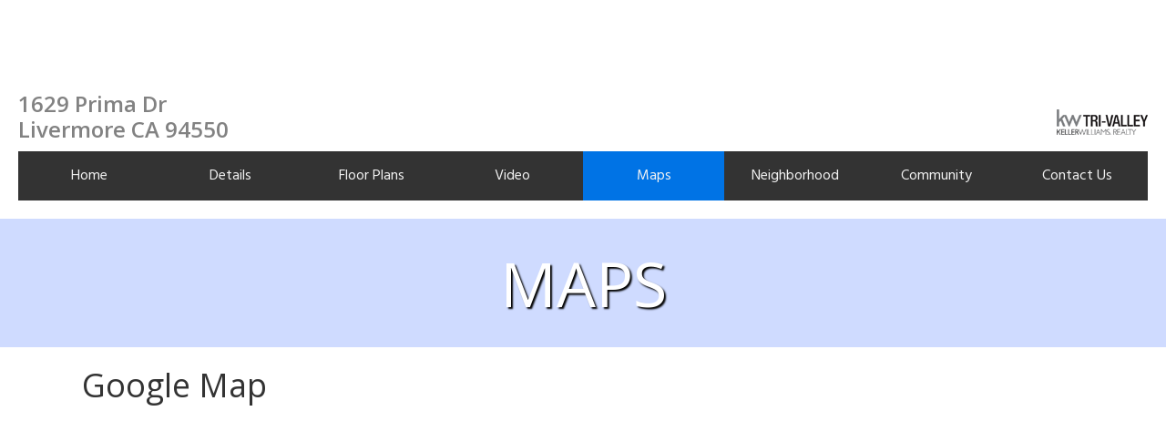

--- FILE ---
content_type: text/html; charset=UTF-8
request_url: https://trivalleyhomesearch.com/property-listings/1629-prima-dr/maps/
body_size: 30823
content:
<!DOCTYPE html><html lang="en-US"><head ><meta charset="UTF-8" /><meta name="viewport" content="width=device-width, initial-scale=1" /><meta name='robots' content='index, follow, max-image-preview:large, max-snippet:-1, max-video-preview:-1' /><title>Maps - TriValleyHomeSearch.com</title><link rel="canonical" href="https://trivalleyhomesearch.com/property-listings/1629-prima-dr/maps/" /><meta property="og:locale" content="en_US" /><meta property="og:type" content="article" /><meta property="og:title" content="Maps - TriValleyHomeSearch.com" /><meta property="og:description" content="2 Test Listing, Pleasanton, CA Menu Home Details Floor Plans Video Maps Neighborhood Community Contact Us Maps Google Map Street View" /><meta property="og:url" content="https://trivalleyhomesearch.com/property-listings/1629-prima-dr/maps/" /><meta property="og:site_name" content="TriValleyHomeSearch.com" /><meta property="article:modified_time" content="2021-02-24T19:54:32+00:00" /><meta property="og:image" content="https://cdn.trivalleyhomesearch.com/wp-content/uploads/apr-logo-crop.png" /><meta name="twitter:card" content="summary_large_image" /> <script data-wpmeteor-nooptimize="true" >var _wpmeteor={"gdpr":true,"rdelay":0,"preload":true,"elementor-animations":true,"elementor-pp":true,"v":"3.4.16","rest_url":"https:\/\/trivalleyhomesearch.com\/wp-json\/"};(()=>{try{new MutationObserver(function(){}),new Promise(function(){}),Object.assign({},{}),document.fonts.ready.then(function(){})}catch{s="wpmeteordisable=1",i=document.location.href,i.match(/[?&]wpmeteordisable/)||(o="",i.indexOf("?")==-1?i.indexOf("#")==-1?o=i+"?"+s:o=i.replace("#","?"+s+"#"):i.indexOf("#")==-1?o=i+"&"+s:o=i.replace("#","&"+s+"#"),document.location.href=o)}var s,i,o;})();</script><script data-wpmeteor-nooptimize="true" >(()=>{var v="addEventListener",ue="removeEventListener",p="getAttribute",L="setAttribute",pe="removeAttribute",N="hasAttribute",St="querySelector",F=St+"All",U="appendChild",Q="removeChild",fe="createElement",T="tagName",Ae="getOwnPropertyDescriptor",y="prototype",W="__lookupGetter__",Ee="__lookupSetter__",m="DOMContentLoaded",f="load",B="pageshow",me="error";var d=window,c=document,Te=c.documentElement;var $=console.error;var Ke=!0,X=class{constructor(){this.known=[]}init(){let t,n,s=(r,a)=>{if(Ke&&r&&r.fn&&!r.__wpmeteor){let o=function(i){return i===r?this:(c[v](m,l=>{i.call(c,r,l,"jQueryMock")}),this)};this.known.push([r,r.fn.ready,r.fn.init?.prototype?.ready]),r.fn.ready=o,r.fn.init?.prototype?.ready&&(r.fn.init.prototype.ready=o),r.__wpmeteor=!0}return r};window.jQuery||window.$,Object.defineProperty(window,"jQuery",{get(){return t},set(r){t=s(r,"jQuery")},configurable:!0}),Object.defineProperty(window,"$",{get(){return n},set(r){n=s(r,"$")},configurable:!0})}unmock(){this.known.forEach(([t,n,s])=>{t.fn.ready=n,t.fn.init?.prototype?.ready&&s&&(t.fn.init.prototype.ready=s)}),Ke=!1}};var ge="fpo:first-interaction",he="fpo:replay-captured-events";var Je="fpo:element-loaded",Se="fpo:images-loaded",M="fpo:the-end";var Z="click",V=window,Qe=V.addEventListener.bind(V),Xe=V.removeEventListener.bind(V),Ge="removeAttribute",ve="getAttribute",Gt="setAttribute",Ne=["touchstart","touchmove","touchend","touchcancel","keydown","wheel"],Ze=["mouseover","mouseout",Z],Nt=["touchstart","touchend","touchcancel","mouseover","mouseout",Z],R="data-wpmeteor-";var Ue="dispatchEvent",je=e=>{let t=new MouseEvent(Z,{view:e.view,bubbles:!0,cancelable:!0});return Object.defineProperty(t,"target",{writable:!1,value:e.target}),t},Be=class{static capture(){let t=!1,[,n,s]=`${window.Promise}`.split(/[\s[(){]+/s);if(V["__"+s+n])return;let r=[],a=o=>{if(o.target&&Ue in o.target){if(!o.isTrusted)return;if(o.cancelable&&!Ne.includes(o.type))try{o.preventDefault()}catch{}o.stopImmediatePropagation(),o.type===Z?r.push(je(o)):Nt.includes(o.type)&&r.push(o),o.target[Gt](R+o.type,!0),t||(t=!0,V[Ue](new CustomEvent(ge)))}};V.addEventListener(he,()=>{Ze.forEach(l=>Xe(l,a,{passive:!1,capture:!0})),Ne.forEach(l=>Xe(l,a,{passive:!0,capture:!0}));let o;for(;o=r.shift();){var i=o.target;i[ve](R+"touchstart")&&i[ve](R+"touchend")&&!i[ve](R+Z)?(i[ve](R+"touchmove")||r.push(je(o)),i[Ge](R+"touchstart"),i[Ge](R+"touchend")):i[Ge](R+o.type),i[Ue](o)}}),Ze.forEach(o=>Qe(o,a,{passive:!1,capture:!0})),Ne.forEach(o=>Qe(o,a,{passive:!0,capture:!0}))}};var et=Be;var j=class{constructor(){this.l=[]}emit(t,n=null){this.l[t]&&this.l[t].forEach(s=>s(n))}on(t,n){this.l[t]||=[],this.l[t].push(n)}off(t,n){this.l[t]=(this.l[t]||[]).filter(s=>s!==n)}};var D=new j;var ye=c[fe]("span");ye[L]("id","elementor-device-mode");ye[L]("class","elementor-screen-only");var Ut=!1,tt=()=>(Ut||c.body[U](ye),getComputedStyle(ye,":after").content.replace(/"/g,""));var rt=e=>e[p]("class")||"",nt=(e,t)=>e[L]("class",t),st=()=>{d[v](f,function(){let e=tt(),t=Math.max(Te.clientWidth||0,d.innerWidth||0),n=Math.max(Te.clientHeight||0,d.innerHeight||0),s=["_animation_"+e,"animation_"+e,"_animation","_animation","animation"];Array.from(c[F](".elementor-invisible")).forEach(r=>{let a=r.getBoundingClientRect();if(a.top+d.scrollY<=n&&a.left+d.scrollX<t)try{let i=JSON.parse(r[p]("data-settings"));if(i.trigger_source)return;let l=i._animation_delay||i.animation_delay||0,u,E;for(var o=0;o<s.length;o++)if(i[s[o]]){E=s[o],u=i[E];break}if(u){let q=rt(r),J=u==="none"?q:q+" animated "+u,At=setTimeout(()=>{nt(r,J.replace(/\belementor-invisible\b/,"")),s.forEach(Tt=>delete i[Tt]),r[L]("data-settings",JSON.stringify(i))},l);D.on("fi",()=>{clearTimeout(At),nt(r,rt(r).replace(new RegExp("\b"+u+"\b"),""))})}}catch(i){console.error(i)}})})};var ot="data-in-mega_smartmenus",it=()=>{let e=c[fe]("div");e.innerHTML='<span class="sub-arrow --wp-meteor"><i class="fa" aria-hidden="true"></i></span>';let t=e.firstChild,n=s=>{let r=[];for(;s=s.previousElementSibling;)r.push(s);return r};c[v](m,function(){Array.from(c[F](".pp-advanced-menu ul")).forEach(s=>{if(s[p](ot))return;(s[p]("class")||"").match(/\bmega-menu\b/)&&s[F]("ul").forEach(o=>{o[L](ot,!0)});let r=n(s),a=r.filter(o=>o).filter(o=>o[T]==="A").pop();if(a||(a=r.map(o=>Array.from(o[F]("a"))).filter(o=>o).flat().pop()),a){let o=t.cloneNode(!0);a[U](o),new MutationObserver(l=>{l.forEach(({addedNodes:u})=>{u.forEach(E=>{if(E.nodeType===1&&E[T]==="SPAN")try{a[Q](o)}catch{}})})}).observe(a,{childList:!0})}})})};var w="readystatechange",A="message";var Y="SCRIPT",g="data-wpmeteor-",b=Object.defineProperty,Ve=Object.defineProperties,P="javascript/blocked",Pe=/^\s*(application|text)\/javascript|module\s*$/i,mt="requestAnimationFrame",gt="requestIdleCallback",ie="setTimeout",Ie="__dynamic",I=d.constructor.name+"::",ce=c.constructor.name+"::",ht=function(e,t){t=t||d;for(var n=0;n<this.length;n++)e.call(t,this[n],n,this)};"NodeList"in d&&!NodeList[y].forEach&&(NodeList[y].forEach=ht);"HTMLCollection"in d&&!HTMLCollection[y].forEach&&(HTMLCollection[y].forEach=ht);_wpmeteor["elementor-animations"]&&st(),_wpmeteor["elementor-pp"]&&it();var _e=[],Le=[],ee=[],se=!1,k=[],h={},He=!1,Bt=0,H=c.visibilityState==="visible"?d[mt]:d[ie],vt=d[gt]||H;c[v]("visibilitychange",()=>{H=c.visibilityState==="visible"?d[mt]:d[ie],vt=d[gt]||H});var C=d[ie],De,z=["src","type"],x=Object,te="definePropert";x[te+"y"]=(e,t,n)=>{if(e===d&&["jQuery","onload"].indexOf(t)>=0||(e===c||e===c.body)&&["readyState","write","writeln","on"+w].indexOf(t)>=0)return["on"+w,"on"+f].indexOf(t)&&n.set&&(h["on"+w]=h["on"+w]||[],h["on"+w].push(n.set)),e;if(e instanceof HTMLScriptElement&&z.indexOf(t)>=0){if(!e[t+"__def"]){let s=x[Ae](e,t);b(e,t,{set(r){return e[t+"__set"]?e[t+"__set"].call(e,r):s.set.call(e,r)},get(){return e[t+"__get"]?e[t+"__get"].call(e):s.get.call(e)}}),e[t+"__def"]=!0}return n.get&&(e[t+"__get"]=n.get),n.set&&(e[t+"__set"]=n.set),e}return b(e,t,n)};x[te+"ies"]=(e,t)=>{for(let n in t)x[te+"y"](e,n,t[n]);for(let n of x.getOwnPropertySymbols(t))x[te+"y"](e,n,t[n]);return e};var qe=EventTarget[y][v],yt=EventTarget[y][ue],ae=qe.bind(c),Ct=yt.bind(c),G=qe.bind(d),_t=yt.bind(d),Lt=Document[y].createElement,le=Lt.bind(c),de=c.__proto__[W]("readyState").bind(c),ct="loading";b(c,"readyState",{get(){return ct},set(e){return ct=e}});var at=e=>k.filter(([t,,n],s)=>{if(!(e.indexOf(t.type)<0)){n||(n=t.target);try{let r=n.constructor.name+"::"+t.type;for(let a=0;a<h[r].length;a++)if(h[r][a]){let o=r+"::"+s+"::"+a;if(!xe[o])return!0}}catch{}}}).length,oe,xe={},K=e=>{k.forEach(([t,n,s],r)=>{if(!(e.indexOf(t.type)<0)){s||(s=t.target);try{let a=s.constructor.name+"::"+t.type;if((h[a]||[]).length)for(let o=0;o<h[a].length;o++){let i=h[a][o];if(i){let l=a+"::"+r+"::"+o;if(!xe[l]){xe[l]=!0,c.readyState=n,oe=a;try{Bt++,!i[y]||i[y].constructor===i?i.bind(s)(t):i(t)}catch(u){$(u,i)}oe=null}}}}catch(a){$(a)}}})};ae(m,e=>{k.push([new e.constructor(m,e),de(),c])});ae(w,e=>{k.push([new e.constructor(w,e),de(),c])});G(m,e=>{k.push([new e.constructor(m,e),de(),d])});G(f,e=>{He=!0,k.push([new e.constructor(f,e),de(),d]),O||K([m,w,A,f,B])});G(B,e=>{k.push([new e.constructor(B,e),de(),d]),O||K([m,w,A,f,B])});var wt=e=>{k.push([e,c.readyState,d])},Ot=d[W]("onmessage"),Rt=d[Ee]("onmessage"),Pt=()=>{_t(A,wt),(h[I+"message"]||[]).forEach(e=>{G(A,e)}),b(d,"onmessage",{get:Ot,set:Rt})};G(A,wt);var Dt=new X;Dt.init();var Fe=()=>{!O&&!se&&(O=!0,c.readyState="loading",H($e),H(S)),He||G(f,()=>{Fe()})};G(ge,()=>{Fe()});D.on(Se,()=>{Fe()});_wpmeteor.rdelay>=0&&et.capture();var re=[-1],Ce=e=>{re=re.filter(t=>t!==e.target),re.length||C(D.emit.bind(D,M))};var O=!1,S=()=>{let e=_e.shift();if(e)e[p](g+"src")?e[N]("async")||e[Ie]?(e.isConnected&&(re.push(e),setTimeout(Ce,1e3,{target:e})),Oe(e,Ce),C(S)):Oe(e,C.bind(null,S)):(e.origtype==P&&Oe(e),C(S));else if(Le.length)_e.push(...Le),Le.length=0,C(S);else if(at([m,w,A]))K([m,w,A]),C(S);else if(He)if(at([f,B,A]))K([f,B,A]),C(S);else if(re.length>1)vt(S);else if(ee.length)_e.push(...ee),ee.length=0,C(S);else{if(d.RocketLazyLoadScripts)try{RocketLazyLoadScripts.run()}catch(t){$(t)}c.readyState="complete",Pt(),Dt.unmock(),O=!1,se=!0,d[ie](()=>Ce({target:-1}))}else O=!1},xt=e=>{let t=le(Y),n=e.attributes;for(var s=n.length-1;s>=0;s--)n[s].name.startsWith(g)||t[L](n[s].name,n[s].value);let r=e[p](g+"type");r?t.type=r:t.type="text/javascript",(e.textContent||"").match(/^\s*class RocketLazyLoadScripts/)?t.textContent=e.textContent.replace(/^\s*class\s*RocketLazyLoadScripts/,"window.RocketLazyLoadScripts=class").replace("RocketLazyLoadScripts.run();",""):t.textContent=e.textContent;for(let a of["onload","onerror","onreadystatechange"])e[a]&&(t[a]=e[a]);return t},Oe=(e,t)=>{let n=e[p](g+"src");if(n){let s=qe.bind(e);e.isConnected&&t&&(s(f,t),s(me,t)),e.origtype=e[p](g+"type")||"text/javascript",e.origsrc=n,(!e.isConnected||e[N]("nomodule")||e.type&&!Pe.test(e.type))&&t&&t(new Event(f,{target:e}))}else e.origtype===P?(e.origtype=e[p](g+"type")||"text/javascript",e[pe]("integrity"),e.textContent=e.textContent+`
`):t&&t(new Event(f,{target:e}))},We=(e,t)=>{let n=(h[e]||[]).indexOf(t);if(n>=0)return h[e][n]=void 0,!0},lt=(e,t,...n)=>{if("HTMLDocument::"+m==oe&&e===m&&!t.toString().match(/jQueryMock/)){D.on(M,c[v].bind(c,e,t,...n));return}if(t&&(e===m||e===w)){let s=ce+e;h[s]=h[s]||[],h[s].push(t),se&&K([e]);return}return ae(e,t,...n)},dt=(e,t,...n)=>{if(e===m){let s=ce+e;We(s,t)}return Ct(e,t,...n)};Ve(c,{[v]:{get(){return lt},set(){return lt}},[ue]:{get(){return dt},set(){return dt}}});var ne=c.createDocumentFragment(),$e=()=>{ne.hasChildNodes()&&(c.head[U](ne),ne=c.createDocumentFragment())},ut={},we=e=>{if(e)try{let t=new URL(e,c.location.href),n=t.origin;if(n&&!ut[n]&&c.location.host!==t.host){let s=le("link");s.rel="preconnect",s.href=n,ne[U](s),ut[n]=!0,O&&H($e)}}catch{}},be={},kt=(e,t,n,s)=>{let r=le("link");r.rel=t?"modulepre"+f:"pre"+f,r.as="script",n&&r[L]("crossorigin",n),s&&r[L]("integrity",s);try{e=new URL(e,c.location.href).href}catch{}r.href=e,ne[U](r),be[e]=!0,O&&H($e)},ke=function(...e){let t=le(...e);if(!e||e[0].toUpperCase()!==Y||!O)return t;let n=t[L].bind(t),s=t[p].bind(t),r=t[pe].bind(t),a=t[N].bind(t),o=t[W]("attributes").bind(t);return z.forEach(i=>{let l=t[W](i).bind(t),u=t[Ee](i).bind(t);x[te+"y"](t,i,{set(E){return i==="type"&&E&&!Pe.test(E)?n(i,E):((i==="src"&&E||i==="type"&&E&&t.origsrc)&&n("type",P),E?n(g+i,E):r(g+i))},get(){let E=t[p](g+i);if(i==="src")try{return new URL(E,c.location.href).href}catch{}return E}}),b(t,"orig"+i,{set(E){return u(E)},get(){return l()}})}),t[L]=function(i,l){if(z.includes(i))return i==="type"&&l&&!Pe.test(l)?n(i,l):((i==="src"&&l||i==="type"&&l&&t.origsrc)&&n("type",P),l?n(g+i,l):r(g+i));n(i,l)},t[p]=function(i){let l=z.indexOf(i)>=0?s(g+i):s(i);if(i==="src")try{return new URL(l,c.location.href).href}catch{}return l},t[N]=function(i){return z.indexOf(i)>=0?a(g+i):a(i)},b(t,"attributes",{get(){return[...o()].filter(l=>l.name!=="type").map(l=>({name:l.name.match(new RegExp(g))?l.name.replace(g,""):l.name,value:l.value}))}}),t[Ie]=!0,t};Object.defineProperty(Document[y],"createElement",{set(e){e!==ke&&(De=e)},get(){return De||ke}});var Re=new Set,ze=new MutationObserver(e=>{e.forEach(({removedNodes:t,addedNodes:n,target:s})=>{t.forEach(r=>{r.nodeType===1&&Y===r[T]&&"origtype"in r&&Re.delete(r)}),n.forEach(r=>{if(r.nodeType===1)if(Y===r[T]){if("origtype"in r){if(r.origtype!==P)return}else if(r[p]("type")!==P)return;"origtype"in r||z.forEach(o=>{let i=r[W](o).bind(r),l=r[Ee](o).bind(r);b(r,"orig"+o,{set(u){return l(u)},get(){return i()}})});let a=r[p](g+"src");if(Re.has(r)&&$("Inserted twice",r),r.parentNode){Re.add(r);let o=r[p](g+"type");(a||"").match(/\/gtm.js\?/)||r[N]("async")||r[Ie]?(ee.push(r),we(a)):r[N]("defer")||o==="module"?(Le.push(r),we(a)):(a&&!r[N]("nomodule")&&!be[a]&&kt(a,o==="module",r[N]("crossorigin")&&r[p]("crossorigin"),r[p]("integrity")),_e.push(r))}else r[v](f,o=>o.target.parentNode[Q](o.target)),r[v](me,o=>o.target.parentNode[Q](o.target)),s[U](r)}else r[T]==="LINK"&&r[p]("as")==="script"&&(be[r[p]("href")]=!0)})})}),bt={childList:!0,subtree:!0};ze.observe(c.documentElement,bt);var Mt=HTMLElement[y].attachShadow;HTMLElement[y].attachShadow=function(e){let t=Mt.call(this,e);return e.mode==="open"&&ze.observe(t,bt),t};(()=>{let e=x[Ae](HTMLIFrameElement[y],"src");b(HTMLIFrameElement[y],"src",{get(){return this.dataset.fpoSrc?this.dataset.fpoSrc:e.get.call(this)},set(t){delete this.dataset.fpoSrc,e.set.call(this,t)}})})();D.on(M,()=>{(!De||De===ke)&&(Document[y].createElement=Lt,ze.disconnect()),dispatchEvent(new CustomEvent(he)),dispatchEvent(new CustomEvent(M))});var Me=e=>{let t,n;!c.currentScript||!c.currentScript.parentNode?(t=c.body,n=t.lastChild):(n=c.currentScript,t=n.parentNode);try{let s=le("div");s.innerHTML=e,Array.from(s.childNodes).forEach(r=>{r.nodeName===Y?t.insertBefore(xt(r),n):t.insertBefore(r,n)})}catch(s){$(s)}},pt=e=>Me(e+`
`);Ve(c,{write:{get(){return Me},set(e){return Me=e}},writeln:{get(){return pt},set(e){return pt=e}}});var ft=(e,t,...n)=>{if(I+m==oe&&e===m&&!t.toString().match(/jQueryMock/)){D.on(M,d[v].bind(d,e,t,...n));return}if(I+f==oe&&e===f){D.on(M,d[v].bind(d,e,t,...n));return}if(t&&(e===f||e===B||e===m||e===A&&!se)){let s=e===m?ce+e:I+e;h[s]=h[s]||[],h[s].push(t),se&&K([e]);return}return G(e,t,...n)},Et=(e,t,...n)=>{if(e===f||e===m||e===B){let s=e===m?ce+e:I+e;We(s,t)}return _t(e,t,...n)};Ve(d,{[v]:{get(){return ft},set(){return ft}},[ue]:{get(){return Et},set(){return Et}}});var Ye=e=>{let t;return{get(){return t},set(n){return t&&We(e,n),h[e]=h[e]||[],h[e].push(n),t=n}}};G(Je,e=>{let{target:t,event:n}=e.detail,s=t===d?c.body:t,r=s[p](g+"on"+n.type);s[pe](g+"on"+n.type);try{let a=new Function("event",r);t===d?d[v](f,a.bind(t,n)):a.call(t,n)}catch(a){console.err(a)}});{let e=Ye(I+f);b(d,"onload",e),ae(m,()=>{b(c.body,"onload",e)})}b(c,"onreadystatechange",Ye(ce+w));b(d,"onmessage",Ye(I+A));(()=>{let e=d.innerHeight,t=d.innerWidth,n=r=>{let o={"4g":1250,"3g":2500,"2g":2500}[(navigator.connection||{}).effectiveType]||0,i=r.getBoundingClientRect(),l={top:-1*e-o,left:-1*t-o,bottom:e+o,right:t+o};return!(i.left>=l.right||i.right<=l.left||i.top>=l.bottom||i.bottom<=l.top)},s=(r=!0)=>{let a=1,o=-1,i={},l=()=>{o++,--a||d[ie](D.emit.bind(D,Se),_wpmeteor.rdelay)};Array.from(c.getElementsByTagName("*")).forEach(u=>{let E,q,J;if(u[T]==="IMG"){let _=u.currentSrc||u.src;_&&!i[_]&&!_.match(/^data:/i)&&((u.loading||"").toLowerCase()!=="lazy"||n(u))&&(E=_)}else if(u[T]===Y)we(u[p](g+"src"));else if(u[T]==="LINK"&&u[p]("as")==="script"&&["pre"+f,"modulepre"+f].indexOf(u[p]("rel"))>=0)be[u[p]("href")]=!0;else if((q=d.getComputedStyle(u))&&(J=(q.backgroundImage||"").match(/^url\s*\((.*?)\)/i))&&(J||[]).length){let _=J[0].slice(4,-1).replace(/"/g,"");!i[_]&&!_.match(/^data:/i)&&(E=_)}if(E){i[E]=!0;let _=new Image;r&&(a++,_[v](f,l),_[v](me,l)),_.src=E}}),c.fonts.ready.then(()=>{l()})};_wpmeteor.rdelay===0?ae(m,s):G(f,s)})();})();</script><style media="all">img:is([sizes=auto i],[sizes^="auto," i]){contain-intrinsic-size:3000px 1500px}@font-face{font-family:'dsidx-icons';src:url(//trivalleyhomesearch.com/wp-content/plugins/dsidxpress/css/fonts/dsidx-icons.eot?b684fy);src:url(//trivalleyhomesearch.com/wp-content/plugins/dsidxpress/css/fonts/dsidx-icons.eot?#iefixb684fy) format('embedded-opentype'),url(//trivalleyhomesearch.com/wp-content/plugins/dsidxpress/css/fonts/dsidx-icons.woff?b684fy) format('woff'),url(//trivalleyhomesearch.com/wp-content/plugins/dsidxpress/css/fonts/dsidx-icons.ttf?b684fy) format('truetype'),url(//trivalleyhomesearch.com/wp-content/plugins/dsidxpress/css/fonts/dsidx-icons.svg?b684fy#dsidx-icons) format('svg');font-weight:400;font-style:normal}body.wp-admin [class^=dsidx-],body.wp-admin [class*=" dsidx-"]{font-family:'dsidx-icons';speak:none;font-style:normal;font-weight:400;font-variant:normal;text-transform:none;line-height:1;-webkit-font-smoothing:antialiased;-moz-osx-font-smoothing:grayscale}body.wp-admin .dsidx-search:before{content:"\e603"}body.wp-admin .dsidx-link:before{content:"\e600"}body.wp-admin .dsidx-listing:before{content:"\e601"}body.wp-admin .dsidx-listings:before{content:"\e602"}body.wp-admin #toplevel_page_dsidxpress .wp-menu-image img{padding:8px 4px 0 0!important;width:26px!important;opacity:.75}p.dsidx-error{margin-left:20px;margin-right:20px;padding:5px;border:1px solid red}.dsidx-search-widget h3{margin:0 auto;text-align:center;font-size:16px;line-height:18px}.dsidx-widget{text-align:left}.dsidx-search-widget{max-width:400px;margin:0 auto}.dsidx-search-widget label{display:inline-block;width:20%;padding:5px;float:left;clear:both;-moz-box-sizing:border-box;box-sizing:border-box}.dsidx-search-widget input[type=text],.dsidx-search-widget select{display:inline-block;width:80% !important;padding:5px;margin:3px 0;-moz-box-sizing:border-box;box-sizing:border-box}.dsidx-search-widget input.dsidx-price{width:39% !important}.dsidx-search-widget #idx-q-PriceMax,.dsidx-search-widget input.dsidx-beds,.dsidx-search-widget input.dsidx-baths,.dsidx-search-widget input.dsidx-improvedsqft,.dsidx-search-widget input.dsidx-mlsnumber{float:right}.dsidx-widget.dsidx-search-widget .dsidx-search-button{padding-top:6px;text-align:center}.dsidx-search-widget .dsidx-search-button{font-size:12px}.dsidx-search-widget .dsidx-search-button img{vertical-align:-3px;border:0}.dsidx-search-widget .dsidx-search-widget-propertyTypes,.dsidx-search-widget .idx-q-Location-Filter{width:100% !important}.dsidx-widget.dsidx-search-widget .dsidx-search-button{padding-top:6px;text-align:center;margin:0 auto;background:0 0;clear:both}.dsidx-search-widget .dsidx-search-button .submit{font-size:12px;float:none;margin:15px auto 0;padding:5px;text-align:center}.dsidx-search-widget #idx-search-invalid-msg{display:none}.dsidx-shortcode-registration-dialog-message{color:red;margin:7px 0}.dsidx-loginBtn--facebook{background:#4067b4;text-shadow:0 -1px 0 #354c8c;margin:auto;display:block;font-family:Verdana,Arial,sans-serif !important;font-size:12px !important;font-weight:700 !important}.dsidx-loginBtn--facebook:before{border-right:#364e92 1px solid;background:url(https://api-idx.diversesolutions.com/Images/dsIDXpress/Icons/icon_facebook.png) no-repeat}.dsidx-loginBtn--facebook:hover,.dsidx-loginBtn--facebook:focus{background:#4067b4}.dsidx-loginBtn--google{background:#fff;margin:auto;display:block;font-family:Verdana,Arial,sans-serif !important;font-size:12px !important;font-weight:700 !important;color:gray;border:1px solid gray}.dsidx-loginBtn--google:before{border-right:gray 1px solid;background:url(https://api-idx.diversesolutions.com/Images/dsIDXpress/Icons/icon_google.png) 6px 6px no-repeat}.dsidx-loginBtn--google:hover,.dsidx-loginBtn--google:focus{background:#fff}.dsidx-shortcode-registration-dialog-message-success{color:green}.dsidx-sso-separator-bar{background-color:#000;width:3px;height:90%}@media screen and (max-width:991px){.dsidx-sso-separator-bar{background-color:#000;width:100%;height:3px}}.dsidx-shortcode-registration-main{background-color:transparent;font-family:Arial,Helvetica;font-size:12px;color:#666;width:auto;min-height:100px;max-height:none;height:auto}.dsidx-shortcode-registration-header{background-color:#c3c7ca;border-radius:4px;color:#000;font-weight:700;padding:10px}.dsidx-shortcode-registration-sso-message{background-color:#c3c7ca;border-radius:4px;color:#000;font-weight:700}.dsidx-shortcode-registration-submit{display:block;margin:auto;width:100%;font-size:12px !important}.dsidx-shortcode-registration-submit-no-sso{display:block;margin:auto;width:100%;font-size:12px !important}.dsidx-auth-large-button{display:inline-block !important;padding:0 8px !important;text-align:center !important;height:30px !important;line-height:30px !important;position:relative !important;color:#fff !important;cursor:pointer !important;font-weight:700 !important;text-transform:uppercase !important;font-family:"Arial";font-weight:700;font-size:12px;border:2px solid #5fb520;border-radius:2px !important;-moz-border-radius:2px !important;background:#86d42d !important;background:-webkit-linear-gradient(top,#86d42d 0%,#389613 100%) !important;background:-ms-linear-gradient(top,#86d42d 0%,#389613 100%) !important;background:-moz-linear-gradient(top,#86d42d 0%,#389613 100%) !important}.dsidx-auth-large-button:hover{background:#389613 !important;background:-webkit-linear-gradient(top,#389613 0%,#86d42d 100%) !important;background:-ms-linear-gradient(top,#389613 0%,#86d42d 100%) !important;background:-moz-linear-gradient(top,#389613 0%,#86d42d 100%) !important;text-decoration:none}.dsidx-shortcode-registration-field{display:block;margin:0;font-size:12px !important;font-family:Verdana,Arial,sans-serif !important;font-weight:400;color:#666;box-shadow:unset;padding:4px 5px;border-left:solid 1px #abadb3;border-bottom:solid 1px #abadb3;border-top:solid 1px #c8c9cc;border-right:solid 1px #c8c9cc;width:100%;box-sizing:border-box}.dsidx-shortcode-registration-main label{display:block;font-size:11px;font-weight:700;color:#7c7878;float:none;font-family:Arial,Helvetica;font-size:12px;color:#666}body.dsidx .post-info,body.dsidx .post-meta,body.dsidx .post-info,body.dsidx .entry-meta,.ds-idx-listings-page .post-info,.ds-idx-listings-page .post-meta,.ds-idx-listings-page .post-info,.ds-idx-listings-page .entry-meta{display:none}.goog-slider-thumb{background-color:#000;background:url(https://widgets.diverse-cdn.com/Content/Images/widgets/widgets-sprite.png) -110px 135px rgba(0,0,0,.0);cursor:pointer;position:relative;top:-8px;width:15px;height:15px}.goog-twothumbslider-value-thumb{background-color:#000;background:url(https://widgets.diverse-cdn.com/Content/Images/widgets/widgets-sprite.png) -110px 135px rgba(0,0,0,.0);cursor:pointer;position:relative;top:-8px;width:15px;height:15px}.goog-twothumbslider-extent-thumb{background-color:#000;background:url(https://widgets.diverse-cdn.com/Content/Images/widgets/widgets-sprite.png) -110px 135px rgba(0,0,0,.0);cursor:pointer;position:absolute;top:-8px;width:15px;height:15px;overflow:hidden}.goog-slider-horizontal{position:relative}.goog-twothumbslider-horizontal{position:relative}.goog-slider{height:1px;position:relative}.goog-twothumbslider{height:1px;position:relative}.widget_auth_wall{background:url(https://widgets.diverse-cdn.com/Content/Images/widgets/missing-widget_notext.jpg) 0px 0px;background-repeat:no-repeat;background-position:center top;height:207px;width:230px;text-align:left;vertical-align:middle}.widget_auth_wall_listings{background:url(https://widgets.diverse-cdn.com/Content/Images/widgets/missing-widget_notext.jpg) 0px 0px;background-repeat:no-repeat;background-position:center top;height:207px;width:230px;text-align:left;vertical-align:middle}.widget_title{color:#404040;font:bold 16px arial,sans-serif;text-align:left}.widget_headcell{border-bottom:solid 1px #404040}.widget_table{padding:0;border-spacing:5px;border-collapse:separate}.widget_empty_table{padding:1px;border-spacing:2px;border-collapse:separate;height:100%;width:100%}.widget_table_value{font-family:arial,sans-serif;font-size:14px;color:#000;font-weight:700;vertical-align:bottom}.widget_table_label{font-family:arial,sans-serif;font-size:10px;color:#787878;vertical-align:bottom}.gallery_big_left_arrow{opacity:1;filter:alpha(opacity=100);cursor:default;height:147px;width:25px;background-image:url(https://widgets.diverse-cdn.com/content/images/widgets/button_left_tall.png);background-position:center;background-repeat:no-repeat;background-size:30px 147px;background-color:transparent;-moz-border-top-left-radius:8px;-webkit-border-top-left-radius:8px;-khtml-border-top-left-radius:8px;border-top-left-radius:8px;-moz-border-bottom-left-radius:8px;-webkit-border-bottom-left-radius:8px;-khtml-border-bottom-left-radius:8px;border-bottom-left-radius:8px}.gallery_big_right_arrow{opacity:1;filter:alpha(opacity=100);cursor:default;height:147px;width:25px;background-image:url(https://widgets.diverse-cdn.com/content/images/widgets/button_right_tall.png);background-position:center;background-repeat:no-repeat;background-size:30px 147px;background-color:transparent;-moz-border-top-right-radius:8px;-webkit-border-top-right-radius:8px;-khtml-border-top-right-radius:8px;border-top-right-radius:8px;-moz-border-bottom-right-radius:8px;-webkit-border-bottom-right-radius:8px;-khtml-border-bottom-right-radius:8px;border-bottom-right-radius:8px}.gallery_big_right_arrow_dis{opacity:.5;filter:alpha(opacity=100);cursor:default;height:147px;width:25px;background-image:url(https://widgets.diverse-cdn.com/content/images/widgets/button_right_tall.png);background-position:center;background-repeat:no-repeat;background-size:30px 147px;background-color:transparent;-moz-border-top-right-radius:8px;-webkit-border-top-right-radius:8px;-khtml-border-top-right-radius:8px;border-top-right-radius:8px;-moz-border-bottom-right-radius:8px;-webkit-border-bottom-right-radius:8px;-khtml-border-bottom-right-radius:8px;border-bottom-right-radius:8px}.gallery_main_table{border-spacing:2px;border-collapse:separate}.gallery_master_table{width:180px;height:148px}.gallery_address_cell{background-color:#000;background:rgba(0,0,0,.6);text-align:center;cursor:pointer}.gallery_address_span{color:#fff;font-family:arial,sans-serif;font-size:12px;font-weight:700;text-decoration:none}.gallery_listing_data_row{padding:1px;height:15px;background-color:Gray;text-align:center;background:url(https://widgets.diverse-cdn.com/Content/Images/widgets/transp_overlay.png) rgba(190,190,190,.7)}.gallery_listing_data_row_alt{padding:1px;height:14px;background-color:#000;text-align:center;background:url(https://widgets.diverse-cdn.com/Content/Images/widgets/transp_overlay.png) rgba(0,0,0,.7)}.gallery_slideshow_value{font:bold 14px arial,sans-serif;color:#fff;vertical-align:bottom;border-collapse:separate;border-spacing:2px;padding:2px}.gallery_image_toggle_cell{height:75px}.gallery_image_toggle_cell_table{width:180px;height:78px}.gallery_image_arrow_cell{width:25px}.gallery_image_middle{width:90px;cursor:pointer}.gallery_image_arrow{width:20px;height:20px;border:0;cursor:pointer}.gallery_image_arrow_off{width:20px;height:20px;border:0;opacity:.5;filter:alpha(opacity=50)}.gallery_slideshow_label{font-family:arial,sans-serif;font-size:10px;color:#fff;vertical-align:bottom;text-align:left;border-collapse:separate;border-spacing:2px;padding:2px}.gallery_slideshow_price{font-family:arial,sans-serif;font-size:14px;color:#96c831;font-weight:700;padding:1px}.gallery_address_row{height:25px}.gallery_dummy_cell{height:78px;cursor:pointer}.slideshow_master_table{height:100%;width:100%;padding:0;border-spacing:0px;background-color:Gray}.slideshow_data_table{width:85%;border-collapse:separate;border-spacing:3px;padding:2px}.slideshow_arrow_row{height:23px}.slideshow_address_cell{opacity:.6;filter:alpha(opacity=60);background-color:#000;text-align:center;cursor:pointer}.slideshow_address_span{color:#fff;font-family:arial,sans-serif;font-size:13px;font-weight:700;text-decoration:none}.slideshow_openhouse_banner{height:8%;background-color:#fada83}.slideshow_openhouse_banner_title{font-family:arial,sans-serif;font-size:12px;font-weight:700;color:#3d3d3d;text-align:right}.slideshow_openhouse_banner_values{font-family:arial,sans-serif;font-size:12px;font-weight:700;color:#3d3d3d}.slideshow_listing_data_row{opacity:.8;filter:alpha(opacity=80);width:90.4%;height:11.2%;background-color:#000;text-align:center;background:url(https://widgets.diverse-cdn.com/Content/Images/widgets/transp_overlay.png) rgba(0,0,0,.8);background-repeat:repeat-y}.widget_slideshow_value{vertical-align:bottom;font-family:arial,sans-serif;font-size:16px;color:#fff;font-weight:700;text-align:right}.widget_slideshow_label{font-family:arial,sans-serif;font-size:10px;color:Gray;vertical-align:bottom;text-align:left}.widget_slideshow_price{font-family:arial,sans-serif;font-size:16px;color:#96c831;font-weight:700}.gallery_main_table td{vertical-align:top}.QuickSearch_div{padding:0}.QuickSearch_div .quicksearch_div{width:470px;height:200px;background-color:#fff;margin:0 auto}.quicksearch_table{height:100%;width:100%}.quicksearch_header{font-family:arial,sans-serif;font-size:16px;font-weight:700;border-bottom:solid #000 1px;text-align:left;width:150px}.quicksearch_vert_button_cell{text-align:right;padding:5px}.quicksearch_label{font-family:arial,sans-serif;font-size:11px;text-align:left;width:70px}.quicksearch_flat_div{width:810px;background-color:#fff;margin:0 auto;height:70px}.quicksearch_value{font-family:arial,sans-serif;font-size:16px;width:70px;vertical-align:top}.quicksearch_flat_value{font-family:arial,sans-serif;font-size:16px;width:70px}.quicksearch_button_cell{text-align:right;border-top:solid 1px Gray}.quicksearch_flat_label{font-family:arial,sans-serif;font-size:11px;width:50px;text-align:right;padding:2px}.quicksearch_label_noheight{font-family:arial,sans-serif;font-size:11px;text-align:right}.quicksearch_flat_price_table{padding:0;border-spacing:2px;border-collapse:separate}.quicksearch_button{font-family:arial,sans-serif;font-size:12px;font-weight:700;color:#fff;background-color:#2780e6;width:170px;height:32px;border:solid #000 1px}.quicksearch_spacer{width:20px}.quicksearch_vert_div{width:240px;height:350px;background-color:#fff;margin:0 auto}.quicksearch_vert_spacer{width:5px}.quicksearch_vert_list_primary{font-family:arial,sans-serif;font-size:12px;width:215px;padding:4px}.quicksearch_flat_list_primary{font-family:arial,sans-serif;font-size:12px;width:150px;padding:4px}.quicksearch_list_primary{font-family:arial,sans-serif;font-size:12px;width:150px;padding:4px}.quicksearch_list{font-family:arial,sans-serif;font-size:12px;padding:4px}.quicksearch_price_table{padding:0;border-spacing:0px;width:200px}.MapSearch_div{position:relative;width:100%;-webkit-box-sizing:border-box;-moz-box-sizing:border-box;box-sizing:border-box}.MapSearch_div.dsidx-map-mobile .mapsearch_data_table td.mapsearch_data_label{display:none}.MapSearch_div.dsidx-map-mobile .mapsearch_data_table td.mapsearch_data_value{padding-left:5px;display:inline-block}.MapSearch_div.dsidx-map-mobile .mapsearch_footer_div .mapsearch_data_table td:nth-child(3){display:none}.mapsearch_div{height:494px;visibility:visible}.mapsearch-hiden-control{height:50px;width:100%;-webkit-box-sizing:border-box;-moz-box-sizing:border-box;box-sizing:border-box}.mapsearch_header{background-color:#000;text-align:center;background:rgba(0,0,0,.8) url(https://widgets.diverse-cdn.com/Content/Images/widgets/transp_overlay.png);background-size:30px 100%;-webkit-background-size:30px 100%;background-repeat:repeat-y;width:100%;-webkit-box-sizing:border-box;-moz-box-sizing:border-box;box-sizing:border-box;height:9.2%;position:relative;z-index:1;top:-494px;left:0;padding:0 5px}.MapSearch_div.dsidx-map-mobile .mapsearch_header{text-align:left}.mapsearch_data_value{font:bold 16px arial,sans-serif;color:#fff;vertical-align:bottom;text-align:left}.mapsearch_data_label{font:bold 10px arial,sans-serif;color:Silver;vertical-align:top;text-align:left}.mapsearch_data_label_alt{font:10px arial,sans-serif;color:#fff;vertical-align:middle;text-align:center}.mapsearch_data_table{padding:1px;border-spacing:2px;border-collapse:separate;width:100%;-webkit-box-sizing:border-box;-moz-box-sizing:border-box;box-sizing:border-box;line-height:1}.mapsearch_criteria_table{padding:3px;border-spacing:3px;border-collapse:separate;line-height:1}.mapsearch_modify_cell{width:31.1%;text-align:right;padding:5px;border-spacing:5px}.mapsearch_modify_button,input[type=button].mapsearch_modify_button{cursor:pointer;border:1px solid #3c90e8;background:#3c90e8;color:#fff;font:bold 12px arial,sans-serif;height:30px;float:right;padding:6px 24px}td.mapsearch_modify_cell{padding:5px}.mapsearch_header_div{background-color:#000;text-align:center;background:rgba(0,0,0,.8) url(https://widgets.diverse-cdn.com/Content/Images/widgets/transp_overlay.png);background-repeat:repeat-y;width:100%;-webkit-box-sizing:border-box;-moz-box-sizing:border-box;box-sizing:border-box;height:30px;position:absolute;top:96.2%;left:8px}.mapsearch_footer_div{background-color:#000;text-align:center;background:rgba(0,0,0,.8) url(https://widgets.diverse-cdn.com/Content/Images/widgets/widgets-sprite.png) 0 0px;width:100%;-webkit-box-sizing:border-box;-moz-box-sizing:border-box;box-sizing:border-box;height:30px;position:relative;top:-75px;left:0;padding-left:5px}.mapsearch_footer_div_alt{background-color:#000;text-align:center;background:rgba(0,0,0,.8) url(https://widgets.diverse-cdn.com/Content/Images/widgets/widgets-sprite.png) 0 0px;width:100%;-webkit-box-sizing:border-box;-moz-box-sizing:border-box;box-sizing:border-box;height:30px;position:relative;top:-30px;left:0}.mapsearch_select{background-color:#000;color:#fff;font:bold 11px arial,sans-serif;border-color:#000;width:auto}.mapsearch_disc_cell{width:36.5%}.mapsearch_criteria_panel{background-color:#000;visibility:hidden;display:block;background:rgba(0,0,0,.8);text-align:center;width:190px;height:240px;position:absolute;top:45px !important;left:auto !important;right:0 !important}.mapsearch_update_cell{text-align:center;vertical-align:bottom;height:65px}.mapsearch_update_button{cursor:pointer;text-align:center;border:1px solid #3c90e8;background:#3c90e8;color:#fff;font:bold 12px arial,sans-serif;height:30px;width:135px}.mapsearch_search_values{font:bold 16px arial,sans-serif;color:#fff;vertical-align:middle;text-align:right}.mapsearch_criteria_block_cell{height:1px;width:200px;vertical-align:top;text-align:center}.mapsearch_slider_cell{background-color:#fff;height:1px;width:170px;vertical-align:top;text-align:center;cursor:pointer}.mapsearch_data_table{height:100%;width:100%;-webkit-box-sizing:border-box;-moz-box-sizing:border-box;box-sizing:border-box}.gm-style-iw{width:250px;left:5px}.info-window .dsix-small-listing{padding:0 !important}.info-window .dsidx-data{width:100%}.info-window .dsidx-secondary-data-line ul{float:left}.info-window .dsidx-secondary-data-line ul li{font-weight:400;font-size:12px}.info-window .dsidx-secondary-data-line ul li.dsidx-price{background:0 0 !important;display:block;padding:5px 0 !important;margin:0 !important;clear:both}.info-window .dsidx-secondary-data-line ul li.dsidx-price a{font-weight:700 !important;color:#666}.info-window .dsidx-address a{font-weight:700}.widget_table_item_click{width:100%;height:100%}.recentstatus_table_item_bg{background-color:#f4f4f4;width:100%;border-collapse:separate;border-spacing:2px}.recentstatus_table_item_bg_alt{background-color:#fff;width:100%;border-collapse:separate;border-spacing:2px}.recentstatus_hilight_price{font-family:arial,sans-serif;font-size:14px;color:#393;font-weight:700;width:31%;text-align:right;vertical-align:bottom}.recentstatus_hilight_date{font-family:arial,sans-serif;font-size:10px;color:#000;background-color:#fcde86;text-align:right}.recentstatus_section_header{width:100%}.recentstatus_section_header_cell{background-color:#6e6e6e;height:10.5%;background:url(https://widgets.diverse-cdn.com/Content/Images/widgets/transp_overlay.png) rgba(110,110,110,.8);background-repeat:repeat-y;font-family:arial,sans-serif;font-size:14px;font-weight:700;color:#fff;text-decoration:none;text-align:center}.recentstatus_section_link_cell{height:10.5%;text-align:center;border-top:Solid 1px #000;color:#000;cursor:pointer}.recentstatus_internal_div{max-width:100%;border:solid 1px #000}.historicalchart_div{width:495px;padding:10px;border:1px solid #404040;height:auto;background-color:#fff}.historicalchart_table{width:100%}.historicalchart_sub_table{border-collapse:separate;border-spacing:4px}.historicalchart_sub_section{color:Gray;text-align:left;font:bold 9px arial}.historicalchart_item_option_0{text-align:left;font:9px arial;color:#36f}.historicalchart_item_option_1{text-align:left;font:9px arial;color:#a2cd5a}.historicalchart_item_option_2{text-align:left;font:9px arial;color:#458b00}.historicalchart_item_option_3{text-align:left;font:9px arial;color:#101010}.historicalchart_item_option_base{text-align:left;font:9px arial;color:#000}.loading-splash{padding:1em 1em 2em;text-align:left}.loading-indicator{-webkit-animation-duration:1.5s;-webkit-animation-name:rotate-reverse;-webkit-animation-iteration-count:infinite;-webkit-animation-timing-function:linear;background:url(https://widgets.diverse-cdn.com/Content/Images/widgets/widgets-sprite.png) 0 -194px}.loading-indicator.large{height:40px;width:40px}.loading-indicator.extended-textbox-icon{background-clip:content-box;-webkit-background-clip:content-box;background-origin:content-box;-webkit-background-origin:content-box;background-position:0 -82px;height:20px;padding:6px;width:20px}.loading-splash>.loading-indicator.large{display:inline-block;margin-left:35px;position:relative;top:9px}.loading-indicator.fast{-webkit-animation-duration:.7s;-webkit-animation-name:rotate;background-position:0 -41px}.loading-text{color:#bbb;display:inline-block;font-size:200%}.dsidx-small-listing{padding:6px 10px;cursor:pointer}.dsidx-small-listing-alt{background:#f2f2f2}.dsidx-small-listing .dsidx-address{font-size:12px;font-weight:700;margin:0 0 5px;color:#000;padding:0 0 4px;border-bottom:solid 1px #ccc}.dsidx-small-listing .dsidx-address a{color:#000}.dsidx-small-listing .dsidx-address span{font-size:10px;color:#b3b3b3;font-weight:400}.dsidx-small-listing .dsidx-media{float:left}.dsidx-small-listing .dsidx-media .dsidx-photo{font-size:0px}.dsidx-small-listing .dsidx-media .dsidx-photo img{border:solid 1px #ccc;margin:0 6px 0 0}.dsidx-small-listing .dsidx-secondary-data{padding:2px 0 0}.dsidx-small-listing .dsidx-secondary-data .dsidx-price{color:#fff;font-size:11px;font-weight:700;padding:2px 5px;background:#666;display:inline-block;margin:7px 0 0}.dsidx-small-listing .dsidx-secondary-data{font-size:10px;color:#999}.dsidx-small-listing .dsidx-secondary-data span{color:#000;font-weight:700}#dsidx-map-hover.dsidx-small-listing{border-radius:3px;background:#fff;border:solid 1px #8d8c8c;padding:5px;box-shadow:0px 0px 2px 0 rgba(0,0,0,.2);overflow:visible;white-space:nowrap}#dsidx-map-hover.dsidx-small-listing .dsidx-container{position:relative}#dsidx-map-hover.dsidx-small-listing .dsidx-map-hover-divet{width:7px;height:11px;background:transparent url(https://api-idx.diversesolutions.com/images/dsidxpress/map-hover-divet.png) left top no-repeat;position:absolute;left:-12px;top:0}#dsidx-map-hover.dsidx-small-listing .dsidx-media .dsidx-photo{width:50px;text-align:center}#dsidx-map-hover.dsidx-small-listing .dsidx-media .dsidx-photo img{max-width:50px}#dsidx-map-hover.dsidx-small-listing .dsidx-data{margin:0 0 0 55px}button,hr,input{overflow:visible}progress,sub,sup{vertical-align:baseline}[type=checkbox],[type=radio],legend{box-sizing:border-box;padding:0}html{line-height:1.15;-webkit-text-size-adjust:100%}body{margin:0}h1{font-size:2em;margin:.67em 0}hr{box-sizing:content-box;height:0}code,kbd,pre,samp{font-family:monospace,monospace;font-size:1em}a{background-color:transparent}abbr[title]{border-bottom:none;text-decoration:underline;text-decoration:underline dotted}b,strong{font-weight:bolder}small{font-size:80%}sub,sup{font-size:75%;line-height:0;position:relative}sub{bottom:-.25em}sup{top:-.5em}img{border-style:none}button,input,optgroup,select,textarea{font-family:inherit;font-size:100%;line-height:1.15;margin:0}button,select{text-transform:none}[type=button],[type=reset],[type=submit],button{-webkit-appearance:button}[type=button]::-moz-focus-inner,[type=reset]::-moz-focus-inner,[type=submit]::-moz-focus-inner,button::-moz-focus-inner{border-style:none;padding:0}[type=button]:-moz-focusring,[type=reset]:-moz-focusring,[type=submit]:-moz-focusring,button:-moz-focusring{outline:ButtonText dotted 1px}fieldset{padding:.35em .75em .625em}legend{color:inherit;display:table;max-width:100%;white-space:normal}textarea{overflow:auto}[type=number]::-webkit-inner-spin-button,[type=number]::-webkit-outer-spin-button{height:auto}[type=search]{-webkit-appearance:textfield;outline-offset:-2px}[type=search]::-webkit-search-decoration{-webkit-appearance:none}::-webkit-file-upload-button{-webkit-appearance:button;font:inherit}details{display:block}summary{display:list-item}[hidden],template{display:none}html{box-sizing:border-box}*,*:before,*:after{box-sizing:inherit}.author-box:before,.clearfix:before,.entry:before,.entry-content:before,.footer-widgets:before,.nav-primary:before,.nav-secondary:before,.pagination:before,.site-container:before,.site-footer:before,.site-header:before,.site-inner:before,.widget:before,.wrap:before{content:" ";display:table}.author-box:after,.clearfix:after,.entry:after,.entry-content:after,.footer-widgets:after,.nav-primary:after,.nav-secondary:after,.pagination:after,.site-container:after,.site-footer:after,.site-header:after,.site-inner:after,.widget:after,.wrap:after{clear:both;content:" ";display:table}html{font-size:62.5%;-moz-osx-font-smoothing:grayscale;-webkit-font-smoothing:antialiased}body>div{font-size:18px;font-size:1.8rem}body{background-color:#fff;color:#333;font-family:'Hind',sans-serif;font-size:18px;font-size:1.8rem;font-weight:400;line-height:1.625;margin:0}button,input:focus,input[type=button],input[type=reset],input[type=submit],textarea:focus,.button,.gallery img{transition:all .2s ease-in-out}a{color:#0073e5;text-decoration:underline;transition:color .2s ease-in-out,background-color .2s ease-in-out}a:focus,a:hover{color:#333;text-decoration:none}p{margin:0 0 30px;padding:0}ol,ul{margin:0;padding:0}li{list-style-type:none}hr{border:0;border-collapse:collapse;border-top:1px solid #eee;clear:both;margin:30px 0}b,strong{font-weight:700}blockquote,cite,em,i{font-style:italic}mark{background:#ddd;color:#333}blockquote{margin:30px}blockquote:before{content:"\201C";display:block;font-size:30px;font-size:3rem;height:0;left:-20px;position:relative;top:-10px}h1,h2,h3,h4,h5,h6{font-family:kepler-std,serif;font-weight:400;line-height:1.2;margin:0 0 20px}h1{font-size:30px;font-size:3rem}h2{font-size:27px;font-size:2.7rem}.entry-content h3,.entry-content h4{font-weight:600}h3{font-size:24px;font-size:2.4rem}h4{font-size:20px;font-size:2rem}.entry-content h4{margin-top:40px}h5{font-size:18px;font-size:1.8rem}h6{font-size:16px;font-size:1.6rem}embed,iframe,img,object,video,.wp-caption{max-width:100%}img{height:auto;vertical-align:top}figure{margin:0}.gallery{overflow:hidden}.gallery img{border:1px solid #eee;height:auto;padding:4px}.gallery img:focus,.gallery img:hover{border:1px solid #999;outline:none}.gallery-columns-1 .gallery-item{width:100%}.gallery-columns-2 .gallery-item{width:50%}.gallery-columns-3 .gallery-item{width:33%}.gallery-columns-4 .gallery-item{width:25%}.gallery-columns-5 .gallery-item{width:20%}.gallery-columns-6 .gallery-item{width:16.6666%}.gallery-columns-7 .gallery-item{width:14.2857%}.gallery-columns-8 .gallery-item{width:12.5%}.gallery-columns-9 .gallery-item{width:11.1111%}.gallery-columns-2 .gallery-item:nth-child(2n+1),.gallery-columns-3 .gallery-item:nth-child(3n+1),.gallery-columns-4 .gallery-item:nth-child(4n+1),.gallery-columns-5 .gallery-item:nth-child(5n+1),.gallery-columns-6 .gallery-item:nth-child(6n+1),.gallery-columns-7 .gallery-item:nth-child(7n+1),.gallery-columns-8 .gallery-item:nth-child(8n+1),.gallery-columns-9 .gallery-item:nth-child(9n+1){clear:left}.gallery-item{float:left;margin:0 0 30px;text-align:center}input,select,textarea{background-color:#fff;border:1px solid #ddd;color:#333;font-size:18px;font-size:1.8rem;font-weight:400;padding:15px;width:100%}input:focus,textarea:focus{border:1px solid #999;outline:none}input[type=checkbox],input[type=image],input[type=radio]{width:auto}::-moz-placeholder{color:#333;opacity:1}::-webkit-input-placeholder{color:#333}button,input[type=button],input[type=reset],input[type=submit],.button{background-color:#fff;border:1px solid #000;color:#000;cursor:pointer;font-size:16px;font-size:1.6rem;font-weight:600;margin-bottom:30px;padding:15px 30px;text-align:center;text-decoration:none;white-space:normal;width:auto}button:focus,button:hover,input[type=button]:focus,input[type=button]:hover,input[type=reset]:focus,input[type=reset]:hover,input[type=submit]:focus,input[type=submit]:hover,.button:focus,.button:hover{background-color:#006cae;border:1px solid #006cae;color:#fff}.sidebar .button{display:block;margin-left:auto;margin-right:auto;max-width:300px}.entry-content .button:focus,.entry-content .button:hover{color:#fff}.button{display:inline-block}a.button.small,button.small,input[type=button].small,input[type=reset].small,input[type=submit].small{padding:8px 16px}.site-container button:disabled,.site-container button:disabled:hover,.site-container input:disabled,.site-container input:disabled:hover,.site-container input[type=button]:disabled,.site-container input[type=button]:disabled:hover,.site-container input[type=reset]:disabled,.site-container input[type=reset]:disabled:hover,.site-container input[type=submit]:disabled,.site-container input[type=submit]:disabled:hover{background-color:#eee;border-width:0;color:#777;cursor:not-allowed}input[type=search]::-webkit-search-cancel-button,input[type=search]::-webkit-search-results-button{display:none}body.fl-builder-edit button,body.fl-builder-edit input[type=button],body.fl-builder-edit input[type=reset],body.fl-builder-edit input[type=submit],body.fl-builder-edit .button{margin-bottom:0}.testimonials-page .wp-block-image{margin:20px 0 40px}.testimonials-page .wp-block-group{padding:40px}table{border-collapse:collapse;border-spacing:0;line-height:2;margin-bottom:40px;width:100%;word-break:break-all}tbody{border-bottom:1px solid #eee}td,th{text-align:left}td{border-top:1px solid #eee;padding:6px}th{font-weight:400;padding:0 6px}td:first-child,th:first-child{padding-left:0}form.neighboorhood-contact-form{background:#f0f0f0;border:none !important;margin:0 0 40px !important;padding-left:30px !important}form.neighboorhood-contact-form h3{margin-bottom:30px !important}form.neighboorhood-contact-form td{border:#ffdead}form.neighboorhood-contact-form input.textinput{margin-right:5px !important;width:calc(100% - 20px) !important}form.neighboorhood-contact-form input[type=submit]{display:block;float:none;margin:30px auto !important;max-width:300px !important;width:100% !important}.screen-reader-shortcut,.screen-reader-text,.screen-reader-text span{border:0;clip:rect(0,0,0,0);height:1px;overflow:hidden;position:absolute !important;width:1px;word-wrap:normal !important}.screen-reader-text:focus,.screen-reader-shortcut:focus,.widget_search input[type=submit]:focus{background:#fff;box-shadow:0 0 2px 2px rgba(0,0,0,.6);clip:auto !important;color:#333;display:block;font-size:1em;font-weight:700;height:auto;padding:15px 23px 14px;text-decoration:none;width:auto;z-index:100000}.more-link{position:relative}.site-container{-webkit-animation:fadein 1s;animation:fadein 1s;word-wrap:break-word}.page-template-page_blog.full-width-content .content{max-width:100%;width:100%}.textwidget.custom-html-widget{overflow:hidden}@keyframes fadein{from{opacity:0}to{opacity:1}}@-webkit-keyframes fadein{from{opacity:0}to{opacity:1}}.site-inner{clear:both;margin:0 auto;padding:60px 30px 0}.home .site-inner{padding:0;margin:0;max-width:100%}.avatar{border-radius:50%;float:left}.author-box .avatar,.alignleft .avatar{margin-right:20px}.alignright .avatar{margin-left:20px}.comment .avatar{margin:0 15px 20px 0}.after-entry,.archive-description,.author-box{margin-bottom:40px}.after-entry{box-shadow:0 0 20px rgba(0,0,0,.05);padding:20px 30px}.after-entry .widget:last-of-type{margin-bottom:0}.breadcrumb{border-bottom:1px solid #eee;font-size:16px;font-size:1.6rem;margin-bottom:40px;padding-bottom:10px}.archive-description p:last-child,.author-box p:last-child{margin-bottom:0}.search-form{overflow:hidden}.entry-content .search-form{margin-bottom:40px;width:50%}.post-password-form input[type=submit],.search-form input[type=submit]{margin-top:10px}.widget_search input[type=submit]{border:0;clip:rect(0,0,0,0);height:1px;margin:-1px;padding:0;position:absolute;width:1px}.archive-description .entry-title,.archive-title,.author-box-title{font-size:20px;font-size:2rem;font-weight:600;margin-bottom:10px}.entry-title{font-size:30px;font-size:3rem;margin-bottom:10px}.entry-title a,.sidebar .widget-title a{color:#333;text-decoration:none}.entry-title a:focus,.entry-title a:hover{color:#0073e5}.widget-title{font-size:19px;font-size:1.9rem;font-weight:700;margin-bottom:10px}.aligncenter{text-align:center}a.aligncenter img{display:block;margin:0 auto}a.alignnone{display:inline-block}.alignleft{float:left;text-align:left}.alignright{float:right;text-align:right}a.alignleft,a.alignnone,a.alignright{max-width:100%}img.centered,.aligncenter{display:block;margin:0 auto 30px}img.alignnone,.alignnone{margin-bottom:15px}a.alignleft,img.alignleft,.wp-caption.alignleft{margin:0 20px 20px 0}a.alignright,img.alignright,.wp-caption.alignright{margin:0 0 20px 20px}.gallery-caption,.wp-caption-text{font-size:14px;font-size:1.4rem;font-weight:600;margin:0;text-align:center}.entry-content p.wp-caption-text{margin-bottom:0}.entry-content .wp-audio-shortcode,.entry-content .wp-playlist,.entry-content .wp-video{margin:0 0 30px}.widget{margin-bottom:40px}.widget p:last-child,.widget ul>li:last-of-type{margin-bottom:0}.widget ul>li{margin-bottom:10px}.widget ul>li:last-of-type{padding-bottom:0}.widget ol>li{list-style-position:inside;list-style-type:decimal;padding-left:20px;text-indent:-20px}.widget li li{border:0;margin:0 0 0 30px;padding:0}.widget_calendar table{width:100%}.widget_calendar td,.widget_calendar th{text-align:center}.featured-content .entry{border-bottom:1px solid #eee;margin-bottom:20px}.featured-content .entry:last-of-type{border-bottom:none;margin-bottom:0}.featured-content .entry-image{height:75px;width:75px}.featured-content .entry-title{font-size:16px;font-size:1.6rem;margin-bottom:5px;margin-top:10px}.after-entry .enews{text-align:center;padding:10px}.sidebar .enews{background-color:#f5f5f5;padding:30px}.enews-widget input{font-size:16px;font-size:1.6rem;margin-bottom:10px}.after-entry .enews-widget input{text-align:center}.enews-widget input[type=submit]{margin:0;width:100%}.enews form+p{margin-top:20px}.gs-faq__question{background:0 0;border-bottom:1px solid #eee;color:#333;padding-left:0;padding-right:0}.gs-faq__question:focus,.gs-faq__question:hover{background:0 0;color:#0073e5}.gs-faq__question:after{content:"\f132";font-family:"dashicons";float:right}.gs-faq__question.gs-faq--expanded:after{content:"\f460"}#wpstats{display:none}.genesis-skip-link{margin:0}.genesis-skip-link .skip-link-hidden{display:none;visibility:hidden}.genesis-skip-link li{height:0;list-style:none;width:0}:focus{color:#333;outline:#ccc solid 1px}.site-header{padding:0 30px}.title-area{float:left;padding-bottom:25px;padding:20px 0}.wp-custom-logo .title-area{max-width:350px;padding-bottom:5px;padding-top:5px}.site-title{font-size:20px;font-size:2rem;font-weight:600;line-height:1;margin-bottom:0}.site-title a,.site-title a:focus,.site-title a:hover{color:#333;text-decoration:none}.site-description,.wp-custom-logo .site-title{border:0;clip:rect(0,0,0,0);height:1px;overflow:hidden;position:absolute !important;width:1px;word-wrap:normal !important}section.hero-wrap{padding:30px 0}.hero-wrap .hero-text{color:#fff;text-align:left}.hero-wrap .hero-text .wrap{max-width:1140px;width:100%}body:not(.home) .hero-text .wrap{margin:0 auto}.hero-wrap .hero-text h1{margin:0 0 25px}.hero-wrap .hero-text p{font-weight:600;margin:0;text-transform:uppercase}.hero-wrap .hero-text a.button,a.white-ghost-button,a.black-ghost-button{background:0 0;font-size:19px;font-size:1.9rem;padding:10px 25px}a.white-ghost-button{border:1px solid #fff;color:#fff}a.black-ghost-button{background:0 0;border:1px solid #000;color:#000}.hero-wrap .hero-text a.button:focus,.hero-wrap .hero-text a.button:hover,a.white-ghost-button:focus,a.white-ghost-button:hover,a.black-ghost-button:focus,a.black-ghost-button:hover{background:#006cae;border:1px solid #006cae;color:#fff}section.home-communities{padding:60px 30px 60px;text-align:center}section.home-communities .wrap{margin:0 auto;max-width:1140px}section.home-communities h2.communities-header{font-size:50px;font-size:5rem}section.home-communities span.communities-subheader{display:block;font-family:'Hind',sans-serif;font-size:15px;font-size:1.5rem;margin-bottom:5px}section.home-communities p{font-size:17px;font-size:1.7rem;margin:0 auto 60px;max-width:930px}section.home-communities .one-third{margin-left:48px;width:calc(33.3333334% - 32px)}section.home-communities .one-third:nth-of-type(1){margin-left:0}a.image-grid-image-wrap{display:block;overflow:hidden;position:relative}a.image-grid-image-wrap img{transition:all .2s ease-in-out}a.image-grid-image-wrap:hover img{transform:scale(1.1)}a.image-grid-image-wrap:after{content:"";position:absolute;border:3px solid #fff;left:20px;right:20px;top:20px;bottom:20px;opacity:.3}section.home-communities h3{font-family:kepler-std,serif;font-size:25px;margin:15px 25px 0;text-align:left}section.home-communities h3 a{color:#000;display:block;padding-right:40px;position:relative;text-decoration:none}section.home-communities h3 a:after{background:url(https://sp-ao.shortpixel.ai/client/to_webp,q_glossy,ret_img/https://trivalleyhomesearch.com/wp-content/themes/alphablossom-trivalley/images/arrow.png) no-repeat;background-size:cover;content:"";height:18px;right:10px;position:absolute;top:50%;transform:translate(0,-50%);transition:all .2s ease-in-out;width:24px}section.home-communities h3 a:hover:after{color:#006cae;right:0}section.home-blog-post{background-position:center;background-repeat:no-repeat;background-size:cover;display:block;overflow:hidden;padding:120px 60px;position:relative;text-align:center}section.home-blog-post:after{border:2px solid #565559;bottom:60px;content:"";display:block;left:60px;position:absolute;right:60px;top:60px}section.home-blog-post .wrap{color:#fff;display:block;margin:0 auto;max-width:620px;overflow:hidden;padding:60px;position:relative;width:100%;z-index:100}section.home-blog-post h2,section.home-blog-post a{color:#fff}section.home-blog-post a{text-decoration:none}section.home-blog-post h2{font-family:'Hind',sans-serif;font-size:20px;font-size:2rem;font-weight:400;text-transform:uppercase}section.home-blog-post p{color:#006cae;font-size:15px;font-size:1.5rem;margin:0;text-transform:uppercase}section.home-blog-post h3{font-size:50px;font-size:5rem;line-height:1.3}section.home-blog-post a.button{margin:0 10px;max-width:215px;width:100%}section.home-testimonial{background-position:center;background-repeat:no-repeat;background-size:cover;display:block;overflow:hidden;padding:80px 100px 40px;text-align:center}section.home-testimonial .wrap{margin:0 auto;max-width:780px}section.home-testimonial .wrap:before{background:url(https://sp-ao.shortpixel.ai/client/to_webp,q_glossy,ret_img/https://trivalleyhomesearch.com/wp-content/themes/alphablossom-trivalley/images/quote-blue-bkgd.png) no-repeat;background-size:contain;content:"";height:70px;margin:0 auto 40px;width:70px}section.home-testimonial h2{font-size:40px;font-size:4rem}.genesis-nav-menu{line-height:1;width:100%}.genesis-nav-menu .menu-item{display:block;float:none;position:relative}.genesis-nav-menu a{color:#fff;display:block;font-size:15px;font-size:1.5rem;font-weight:600;outline-offset:-1px;padding-bottom:12px;padding-top:12px;text-decoration:none;text-transform:uppercase}.genesis-nav-menu a:focus,.genesis-nav-menu a:hover,.genesis-nav-menu .current-menu-item>a,.genesis-nav-menu .sub-menu .current-menu-item>a:focus,.genesis-nav-menu .sub-menu .current-menu-item>a:hover{color:#068ffb;text-decoration:none}.genesis-nav-menu li.nav-button a{background:#006cae;color:#fff;padding:15px 25px 13px;width:100%}.genesis-nav-menu li.nav-button a:focus,.genesis-nav-menu li.nav-button a:hover{background:#47a7e2;color:#fff}.genesis-nav-menu .sub-menu,.genesis-nav-menu .sub-menu a{width:100%}.genesis-nav-menu .sub-menu{clear:both;display:none;left:-9999px;margin:0;opacity:1;padding-left:15px;position:static;z-index:99}.genesis-nav-menu .sub-menu a{background-color:#fff;font-size:14px;font-size:1.4rem;position:relative;word-wrap:break-word}.genesis-nav-menu .menu-item:focus,.genesis-nav-menu .menu-item:hover{position:relative}.genesis-nav-menu .menu-item:hover>.sub-menu{left:auto;opacity:1}.nav-primary{clear:left;width:100%}.nav-secondary{margin-top:10px}.nav-secondary .genesis-nav-menu{line-height:1.5}.nav-secondary .menu-item{display:inline-block}.nav-secondary a{margin-left:10px;margin-right:10px;padding:0}.entry{margin-bottom:40px}.home .entry{margin-bottom:0}.entry-content ol,.entry-content ul{margin-bottom:30px;margin-left:40px}.entry-content ol>li{list-style-type:decimal}.entry-content ul>li{list-style-type:disc}.entry-content ol ol,.entry-content ul ul{margin-bottom:0}.entry-content code{background-color:#f5f5f5}.entry-content .caption{font-size:14px;font-weight:600;margin-top:-20px;text-align:center}.content .sticky{background-color:#f5f5f5;padding:30px}p.entry-meta{font-size:16px;font-size:1.6rem;margin-bottom:0}.entry-header .entry-meta{margin-bottom:20px}.entry-footer .entry-meta{border-top:1px solid #eee;padding-top:20px}.entry-categories,.entry-tags{display:block}.entry-comments-link:before{content:"\2014";margin:0 6px 0 2px}.pagination{clear:both;margin:60px 0}.adjacent-entry-pagination{margin-bottom:0}.archive-pagination li{display:inline}.archive-pagination li a{background-color:#f5f5f5;color:#333;cursor:pointer;display:inline-block;font-size:16px;font-size:1.6rem;font-weight:600;margin-bottom:4px;padding:8px 12px;text-decoration:none}.archive-pagination li a:focus,.archive-pagination li a:hover,.archive-pagination li.active a{background-color:#333;color:#fff}.comment-respond,.entry-comments,.entry-pings{font-size:18px;font-size:1.8rem;margin-bottom:40px}.comment-list li{padding:40px 0 0 30px}.comment-list .depth-1{padding-left:0}.comment-header{margin-bottom:30px}.comment-content{clear:both}.comment-content ul>li{list-style-type:disc}.comment-respond input[type=email],.comment-respond input[type=text],.comment-respond input[type=url]{width:50%}.comment-respond label{display:block;margin-right:12px}.comment-header p{margin-bottom:0}.entry-pings .reply{display:none}.sidebar{font-size:16px;font-size:1.6rem;line-height:1.5}.sidebar .widget{background:#f0f0f0;margin-bottom:40px;padding:30px}.sidebar p{margin-bottom:20px}.sidebar .dsidx-resp-area,.dsidx-resp-vertical .dsidx-resp-area,.dsidx-resp-search-box{position:relative}.footer-widgets{background-color:#f0f0f0;clear:both;font-size:15px;font-size:1.5rem;padding:60px 30px}.footer-widgets .wrap{margin-left:auto;margin-right:auto}.footer-widget-area{margin-bottom:40px;padding-bottom:10px;padding-top:10px}.footer-widget-area:last-child,.footer-widgets .widget:last-child{margin-bottom:0}.footer-widgets h3.widgettitle{margin-bottom:5px}.footer-widgets-3 h3.widgettitle{font-family:'Hind',sans-serif;font-size:15px;font-size:1.5rem;margin:30px 0 0 5px}.footer-widgets-3 .textwidget{font-family:kepler-std,serif;font-size:35px;font-size:3.5rem;line-height:1}.site-footer{background-color:#f0f0f0;font-size:13px;font-size:1.3rem;line-height:1.5;padding:0 30px 30px;text-align:right}.site-footer p{margin-bottom:0;text-align:center}.site-footer a{color:#333;text-decoration:none}.site-footer a:hover{text-decoration:underline}.testimonials-page div#sfstest-page blockquote{float:left;font-style:normal;margin:0;padding:40px 30px 30px;width:100%}.testimonials-page div#sfstest-page blockquote p:last-child{margin-bottom:0}.testimonials-page div#sfstest-page blockquote:nth-of-type(even){background:#f0f0f0;padding:30px}.testimonials-page div#sfstest-page blockquote:before{background:url(https://sp-ao.shortpixel.ai/client/to_webp,q_glossy,ret_img/https://trivalleyhomesearch.com/wp-content/themes/alphablossom-trivalley/images/quote-blue-bkgd.png) no-repeat;content:"";display:block;height:80px;left:auto;margin:0 auto 30px;right:auto;top:auto;width:80px}.testimonials-page div#sfstest-page cite{text-align:right;font-weight:700;float:right;display:block;width:100%}.testimonials-page div#sfstest-page cite:before{content:"~ "}a.scrollToTop{background:#006cae;bottom:15px;color:#000;display:none;height:40px;line-height:36px;opacity:.5;position:fixed;right:15px;text-align:center;width:40px;z-index:999}a.scrollToTop:hover{opacity:1}.scrollToTop span.dashicons{color:#fff;left:50%;font-size:30px;height:25px;position:absolute;margin-top:-3px;text-decoration:none;top:50%;transform:translate(-50%,-50%);width:30px}.trivalley-listings .site-inner,.trivalley-residence-income .site-inner{max-width:100%;padding:0}.trivalley-listings h1.entry-title,.trivalley-residence-income h1.entry-title{color:#828282;margin:0;padding:40px 2% 40px;text-align:center}.entry-content p iframe{display:block;margin:0 auto}.hot-list-contact-form td{border:none;margin-bottom:10px !important;padding:0 0 15px !important}.sidebar .button,.hot-list-contact-form input[type=submit],form.neighboorhood-contact-form input[type=submit]{background:#006cae !important;border:1px solid #006cae !important;color:#fff;margin:10px auto 20px !important;width:100% !important}.sidebar .button:hover,.hot-list-contact-form input[type=submit]:hover,form.neighboorhood-contact-form input[type=submit]:hover{background:#47a7e2 !important;border:1px solid #006cae !important}form.hot-list-contact-form>h3{margin-bottom:20px !important}.hot-list-contact-form input+span{display:inline-block;margin-left:10px}.rp4wp-related-posts ul{width:100%;padding:0;margin:0;float:left}.rp4wp-related-posts ul>li{list-style:none;padding:0;margin:0;padding-bottom:20px;clear:both}.rp4wp-related-posts ul>li>p{margin:0;padding:0}.rp4wp-related-post-image{width:35%;padding-right:25px;-moz-box-sizing:border-box;-webkit-box-sizing:border-box;box-sizing:border-box;float:left}.rp4wp-related-posts{margin-top:60px}.rp4wp-related-post-content p{display:none}body.ab-trivalley #dsidx-top-search #dsidx-search-bar .dsidx-search-controls .button,body.ab-trivalley .sidebar .dsidx-resp-area-submit input[type=submit],body.ab-trivalley #dsidx .dsidx-large-button,body.ab-trivalley #dsidx input[type=button]{background:#006cae;border:1px solid #006cae;border-radius:0;box-shadow:none;color:#fff;font-weight:700;height:auto;line-height:1.4;margin:10px auto 20px;padding:8px 15px 9px}body.ab-trivalley .sidebar .dsidx-resp-area-submit input[type=submit]{width:100%}body.ab-trivalley #dsidx-top-search #dsidx-search-bar .dsidx-search-controls .button:hover,body.ab-trivalley .sidebar .dsidx-resp-area-submit input[type=submit]:hover,body.ab-trivalley #dsidx .dsidx-large-button:hover,body.ab-trivalley #dsidx input[type=button]:hover{background:#47a7e2 !important;border:1px solid #006cae !important;text-decoration:none}body.ab-trivalley #dsidx-top-search #dsidx-search-bar .dsidx-search-controls button{background:0 0;padding:15px 30px;text-align:center;text-transform:none}body.ab-trivalley #dsidx #btnCalculate,body.ab-trivalley #dsidx #btnCancel{background:#006cae !important;padding:10px 15px !important}body.ab-trivalley #dsidx #btnCalculate:hover,body.ab-trivalley #dsidx #btnCancel:hover{background:#47a7e2 !important}body.ab-trivalley #dsidx input[type=text],body.ab-trivalley #dsidx.dsidx-details .dsidx-contact-form table input.dsidx-text{padding:10px 15px}body.ab-trivalley #dsidx.dsidx-details .dsidx-table-header,body.ab-trivalley #dsidx.dsidx-details .dsidx-headerbar{padding:6px 15px !important;text-align:left !important;text-transform:uppercase !important;width:100%}body.ab-trivalley #dsidx.dsidx-details #dsidx-similar-listings{display:flex;flex-wrap:wrap;padding-left:0 !important;padding-right:0 !important;width:100%}body.ab-trivalley #dsidx.dsidx-details #dsidx-similar-listings .dsidx-one-col-results{display:flex;flex-wrap:wrap}body.ab-trivalley #dsidx.dsidx-details #dsidx-similar-listings .dsidx-one-col-results>div{width:100%}body.ab-trivalley .sidebar .dsidx-autocomplete-box{background:#fff}body.ab-trivalley .sidebar .dsidx-resp-area input[type=text]{margin:0;padding:7px 10px 8px}body.ab-trivalley .sidebar .select2-container--default .select2-selection--multiple,body.ab-trivalley .sidebar .select2-container--default.select2-container--focus .select2-selection--multiple{border:1px solid #c3c3c3;border-radius:0}body.ab-trivalley .sidebar #idx-q-BedsMin,body.ab-trivalley .sidebar #idx-q-BathsMin{height:35px;line-height:35px}.site-header>.wrap{background:url(https://sp-ao.shortpixel.ai/client/to_webp,q_glossy,ret_img/https://trivalleyhomesearch.com/wp-content/themes/alphablossom-trivalley/images/kw-trivalley.png);background-size:140px;background-repeat:no-repeat}@media only screen and (min-width:1141px){.site-header>.wrap{background-position:right 6px;padding-right:165px}}@media only screen and (min-width:960px) and (max-width:1000px){.wp-custom-logo .title-area{width:225px}}@media only screen and (min-width:1001px) and (max-width:1140px){.wp-custom-logo .title-area{margin-top:-8px}.site-header .wrap{background-position:right top;margin-top:-15px;padding-right:0;padding-top:38px}}@media only screen and (min-width:960px) and (max-width:1000px){.wp-custom-logo .title-area{margin-top:-1px}.site-header .wrap{background-position:right top;margin-top:-15px;padding-right:0;padding-top:38px}}@media only screen and (min-width:960px){.home section.hero-wrap{display:flex;flex-direction:column;min-height:100vh;padding:100px 0;justify-content:center}body:not(.home) .hero-wrap .hero-text{padding:200px 50px 100px;text-align:center}.hero-wrap .hero-text{padding:30px 50px}.hero-wrap .hero-text h1{font-size:75px;font-size:7.5rem;line-height:1.1}.site-header{position:absolute;top:30px;width:100%;z-index:9999}.genesis-nav-menu .menu-item{display:inline-block}.genesis-nav-menu .menu-item:focus,.genesis-nav-menu .menu-item:hover{position:relative}.genesis-nav-menu>.menu-bold>a{font-weight:700}.genesis-nav-menu>.menu-highlight>a{background-color:#333;border-radius:3px;color:#fff;font-weight:600;margin-left:15px;padding-left:20px;padding-right:20px}.genesis-nav-menu>.menu-highlight>a:hover,.genesis-nav-menu>.menu-highlight>a:focus{background-color:#0073e5}.genesis-responsive-menu .genesis-nav-menu .sub-menu,.genesis-responsive-menu .genesis-nav-menu .sub-menu a{width:180px}.genesis-nav-menu .sub-menu{border-top:1px solid #eee;opacity:0;padding-left:0;position:absolute;transition:opacity .4s ease-in-out}.genesis-nav-menu .sub-menu a{border:1px solid #eee;border-top:0;padding-bottom:15px;padding-top:15px}.genesis-nav-menu .sub-menu .sub-menu{margin:-46px 0 0 179px}.genesis-responsive-menu{display:block;padding-top:15px}.menu-toggle,.sub-menu-toggle{display:none;visibility:hidden}.nav-primary{clear:none;float:right;width:auto}.nav-primary .genesis-nav-menu a{padding-left:15px;padding-right:15px}.site-inner{margin-top:70px;max-width:1140px}.content{float:left;width:65%}.home .content{width:100%}.sidebar-content .content{float:right}.full-width-content .content,.landing-page .content{float:none;margin-left:auto;margin-right:auto;width:100%}.sidebar{float:right;width:300px}.content-sidebar .content{width:calc(100% - 360px)}.sidebar-content .sidebar{float:left}.author-box{background-color:#f5f5f5;padding:30px}.after-entry{padding:40px 60px}.after-entry .enews{padding-left:30px;padding-right:30px}.five-sixths,.four-sixths,.one-fourth,.one-half,.one-sixth,.one-third,.three-fourths,.three-sixths,.two-fourths,.two-sixths,.two-thirds{float:left;margin-left:2.564102564102564%}.one-half,.three-sixths,.two-fourths{width:48.717948717948715%}.one-third,.two-sixths{width:31.623931623931625%}.four-sixths,.two-thirds{width:65.81196581196582%}.one-fourth{width:23.076923076923077%}.three-fourths{width:74.35897435897436%}.one-sixth{width:14.52991452991453%}.five-sixths{width:82.90598290598291%}.first{clear:both;margin-left:0}.after-entry,.archive-description,.author-box,.comment-respond,.entry,.entry-comments,.entry-pings{margin-bottom:60px}.footer-widgets .wrap{max-width:1140px}.footer-widget-area{float:left;margin-bottom:0}.footer-widgets-1{padding-right:30px;width:285px}.footer-widgets-2{border-left:3px solid #cbcbcb;padding-left:30px;padding-right:30px;width:calc(100% - 495px)}.footer-widgets-3{width:210px}}@media only screen and (max-width:959px){section.hero-wrap{background:#39373f !important;padding:30px 0}.hero-wrap .hero-text{padding:15% 5%}body:not(.home) .hero-wrap .hero-text{text-align:center}.backstretch{transition:all .2s ease-in-out}.nav-open .backstretch{bottom:0 !important;height:100% !important}.nav-open .backstretch img{bottom:0 !important;height:100% !important;top:0 !important;width:auto !important}.menu .menu-item:focus{position:static}.menu .menu-item>a:focus+ul.sub-menu,.menu .menu-item.sfHover>ul.sub-menu{left:auto;opacity:1}.genesis-responsive-menu{background:#006cae;display:none;padding-bottom:0;position:relative;z-index:1100}.genesis-responsive-menu .genesis-nav-menu>li>a{border-top:1px solid #3a8ec3;padding:15px}.genesis-responsive-menu .genesis-nav-menu>li:nth-of-type(1)>a{border-top:none}.genesis-responsive-menu .genesis-nav-menu>li>a:hover{background:#025080;color:#fff}.menu-toggle,.sub-menu-toggle{background-color:transparent;border:1px solid #fff;color:#fff;display:block;font-size:12px;font-size:1.2rem;height:60px;margin:0 auto;overflow:hidden;text-align:center;visibility:visible;width:65px}.menu-toggle:hover{border:1px solid #0073e5;color:#fff}.menu-toggle.activated,.menu-toggle:focus,.sub-menu-toggle:focus{background-color:#006cae;border:1px solid #0073e5;border-bottom:none;color:#fff}.menu-toggle:focus{outline:transparent}.menu-toggle{float:right;line-height:20px;margin-bottom:10px;margin-top:10px;padding:15px 0;position:relative;z-index:1000}.menu-toggle.activated{height:68px;margin-bottom:0}.menu-toggle.activated:before{content:"\f335"}.site-header .menu-toggle:before{display:block;font-size:40px;height:20px;margin:0 auto;position:relative;text-align:center;text-rendering:auto;top:-8px;width:40px}.sub-menu-toggle{float:right;padding:9px 10px;position:absolute;right:0;top:0;z-index:100}.sub-menu .sub-menu-toggle{padding:12px 10px}.sub-menu-toggle:before{display:inline-block;text-rendering:auto;-webkit-transform:rotate(0);-ms-transform:rotate(0);transform:rotate(0);transition:transform .25s ease-in-out}.sub-menu-toggle.activated:before{-webkit-transform:rotate(180deg);-ms-transform:rotate(180deg);transform:rotate(180deg)}section.home-testimonial .wrap{max-width:100%}.sidebar{text-align:center}}@media only screen and (min-width:769px) and (max-width:959px){.hero-wrap .hero-text h1{font-size:55px;font-size:5.5rem;line-height:1}section.home-blog-post{padding:80px 40px}section.home-blog-post .wrap{max-width:100%}section.home-blog-post:after{bottom:40px;left:40px;right:40px;top:40px}section.home-testimonial{padding:100px 40px}section.home-communities{padding:60px 30px 40px}section.home-communities .one-third{float:left}section.home-communities h3{font-size:20px;font-size:2rem;margin:15px 10px 0}.footer-widgets .wrap{min-height:160px;position:relative}.footer-widgets-1{float:left;padding-right:30px;width:285px}.footer-widgets-2{border-left:3px solid #cbcbcb;float:left;margin-bottom:0;padding-left:30px;padding-right:30px;width:calc(100% - 285px)}.footer-widgets-3{border-left:3px solid #cbcbcb;float:right;padding-left:30px;width:calc(100% - 285px)}}@media only screen and (max-width:768px){.trivalley-logo .fl-photo-content{text-align:center}.hero-wrap .hero-text h1{font-size:45px;font-size:4.5rem;line-height:1}section.home-blog-post{padding:40px}section.home-blog-post .wrap{max-width:100%}section.home-blog-post:after{bottom:40px;left:40px;right:40px;top:40px}section.home-blog-post h3{font-size:45px;font-size:4.5rem;line-height:1.1}section.home-testimonial{padding:60px 30px 40px}section.home-testimonial h2{font-size:35px;font-size:3.5rem}section.home-blog-post a.button{display:block;margin:0 auto 15px}section.home-communities{padding:40px 30px 20px}section.home-communities h2.communities-header{font-size:40px;font-size:4rem}section.home-communities .one-third{float:none;margin:0 auto 60px;max-width:360px;width:100%}section.home-communities .one-third:nth-of-type(1){margin-left:auto}.footer-widget-area{margin-bottom:30px;padding:0}.footer-widgets-1,.footer-widgets-3{text-align:center}.footer-widgets-2{border-bottom:3px solid #cbcbcb;border-top:3px solid #cbcbcb;padding-bottom:30px;padding-top:30px}.footer-widgets-3 h3.widgettitle{margin:0}.site-footer{text-align:center}body.single-listings .fl-row-full-height .fl-row-content-wrap,body.single-listings .fl-row-custom-height .fl-row-content-wrap,body.single-residence-income .fl-row-full-height .fl-row-content-wrap,body.single-residence-income .fl-row-custom-height .fl-row-content-wrap{min-height:300px !important;padding-bottom:15% !important;padding-top:15% !important}}@media only screen and (max-width:599px){.hero-wrap .hero-text h1,section.home-blog-post h3,section.home-communities h2.communities-header{font-size:35px;font-size:3.5rem;text-align:center}.hero-wrap .hero-text p{text-align:center}.hero-wrap .hero-text a.button{margin:0 auto;max-width:215px;text-align:center}section.home-blog-post{padding:20px}section.home-blog-post .wrap{padding:30px}section.home-blog-post:after{bottom:20px;left:20px;right:20px;top:20px}section.home-testimonial h2{font-size:34px;font-size:3.4rem}}@media only screen and (min-width:561px) and (max-width:959px){.site-header .wrap{background-position:calc(100% - 90px) center}}@media only screen and (min-width:481px) and (max-width:560px){section.hero-wrap{padding:15px 0}.site-header{padding:0 15px}.site-header .wrap{background-position:calc(100% - 90px) 11px;margin-top:-10px}.wp-custom-logo .title-area{margin-top:15px;max-width:150px}}@media only screen and (min-width:481px){body.ab-trivalley #dsidx.dsidx-details #dsidx-similar-listings .dsidx-one-col-results>div{width:50%}body.ab-trivalley #dsidx.dsidx-details .dsidx-one-col-results{border-color:#ddd}body.ab-trivalley #dsidx.dsidx-details .dsidx-one-col-results>div:nth-child(2n){border-left:1PX solid #ddd}body.ab-trivalley #dsidx.dsidx-details .dsidx-one-col-results>div{border-top:1px solid #ddd}body.ab-trivalley #dsidx.dsidx-details .dsidx-one-col-results>div:nth-child(1),body.ab-trivalley #dsidx.dsidx-details .dsidx-one-col-results>div:nth-child(2){border-top:none}body.ab-trivalley #dsidx.dsidx-details .dsidx-one-col-results>div:nth-child(4n),body.ab-trivalley #dsidx.dsidx-details .dsidx-one-col-results>div:nth-child(4n - 1){background:#fff}body.ab-trivalley #dsidx.dsidx-details .dsidx-one-col-results>div:nth-child(4n - 2),body.ab-trivalley #dsidx.dsidx-details .dsidx-one-col-results>div:nth-child(4n - 3){background:#f2f2f2}}@media only screen and (max-width:480px){section.hero-wrap{padding-top:5px}.site-header{padding:0 15px}.site-header .wrap{padding-bottom:65px;background-position:bottom right}.wp-custom-logo .title-area{margin-bottom:5px;margin-top:15px;max-width:150px}.hero-wrap .hero-text h1,section.home-blog-post h3,section.home-communities h2.communities-header{font-size:35px;font-size:3.5rem;text-align:center}section.home-testimonial h2{font-size:28px;font-size:2.8rem}}@media print{*,*:before,*:after{background:0 0 !important;box-shadow:none !important;color:#333 !important;text-shadow:none !important}a,a:visited{text-decoration:underline}a[href]:after{content:" (" attr(href) ")"}abbr[title]:after{content:" (" attr(title) ")"}a[href^="javascript:"]:after,a[href^="#"]:after,.site-title>a:after{content:""}thead{display:table-header-group}img,tr{page-break-inside:avoid}img{max-width:100% !important}@page{margin:2cm .5cm}p,h2,h3{orphans:3;widows:3}blockquote,pre{border:1px solid #999;page-break-inside:avoid}.content,.content-sidebar{width:100%}button,input,select,textarea,.breadcrumb,.comment-edit-link,.comment-form,.comment-list .reply a,.comment-reply-title,.edit-link,.entry-comments-link,.entry-footer,.genesis-box,.header-widget-area,.hidden-print,.home-top,.nav-primary,.nav-secondary,.post-edit-link,.sidebar{display:none !important}.title-area{text-align:center;width:100%}.site-title>a{margin:0;text-decoration:none;text-indent:0}.site-inner{padding-top:0;position:relative;top:-100px}.author-box{margin-bottom:0}h1,h2,h3,h4,h5,h6{orphans:3;page-break-after:avoid;page-break-inside:avoid;widows:3}img{page-break-after:avoid;page-break-inside:avoid}blockquote,pre,table{page-break-inside:avoid}dl,ol,ul{page-break-before:avoid}}
/*! This file is auto-generated */
.wp-block-button__link{color:#fff;background-color:#32373c;border-radius:9999px;box-shadow:none;text-decoration:none;padding:calc(.667em + 2px) calc(1.333em + 2px);font-size:1.125em}.wp-block-file__button{background:#32373c;color:#fff;text-decoration:none}.leaflet-pane,.leaflet-tile,.leaflet-marker-icon,.leaflet-marker-shadow,.leaflet-tile-container,.leaflet-pane>svg,.leaflet-pane>canvas,.leaflet-zoom-box,.leaflet-image-layer,.leaflet-layer{position:absolute;left:0;top:0}.leaflet-container{overflow:hidden}.leaflet-tile,.leaflet-marker-icon,.leaflet-marker-shadow{-webkit-user-select:none;-moz-user-select:none;user-select:none;-webkit-user-drag:none}.leaflet-tile::selection{background:0 0}.leaflet-safari .leaflet-tile{image-rendering:-webkit-optimize-contrast}.leaflet-safari .leaflet-tile-container{width:1600px;height:1600px;-webkit-transform-origin:0 0}.leaflet-marker-icon,.leaflet-marker-shadow{display:block}.leaflet-container .leaflet-overlay-pane svg,.leaflet-container .leaflet-marker-pane img,.leaflet-container .leaflet-shadow-pane img,.leaflet-container .leaflet-tile-pane img,.leaflet-container img.leaflet-image-layer,.leaflet-container .leaflet-tile{max-width:none !important;max-height:none !important}.leaflet-container.leaflet-touch-zoom{-ms-touch-action:pan-x pan-y;touch-action:pan-x pan-y}.leaflet-container.leaflet-touch-drag{-ms-touch-action:pinch-zoom;touch-action:none;touch-action:pinch-zoom}.leaflet-container.leaflet-touch-drag.leaflet-touch-zoom{-ms-touch-action:none;touch-action:none}.leaflet-container{-webkit-tap-highlight-color:transparent}.leaflet-container a{-webkit-tap-highlight-color:rgba(51,181,229,.4)}.leaflet-tile{filter:inherit;visibility:hidden}.leaflet-tile-loaded{visibility:inherit}.leaflet-zoom-box{width:0;height:0;-moz-box-sizing:border-box;box-sizing:border-box;z-index:800}.leaflet-overlay-pane svg{-moz-user-select:none}.leaflet-pane{z-index:400}.leaflet-tile-pane{z-index:200}.leaflet-overlay-pane{z-index:400}.leaflet-shadow-pane{z-index:500}.leaflet-marker-pane{z-index:600}.leaflet-tooltip-pane{z-index:650}.leaflet-popup-pane{z-index:700}.leaflet-map-pane canvas{z-index:100}.leaflet-map-pane svg{z-index:200}.leaflet-vml-shape{width:1px;height:1px}.lvml{behavior:url(#default#VML);display:inline-block;position:absolute}.leaflet-control{position:relative;z-index:800;pointer-events:visiblePainted;pointer-events:auto}.leaflet-top,.leaflet-bottom{position:absolute;z-index:1000;pointer-events:none}.leaflet-top{top:0}.leaflet-right{right:0}.leaflet-bottom{bottom:0}.leaflet-left{left:0}.leaflet-control{float:left;clear:both}.leaflet-right .leaflet-control{float:right}.leaflet-top .leaflet-control{margin-top:10px}.leaflet-bottom .leaflet-control{margin-bottom:10px}.leaflet-left .leaflet-control{margin-left:10px}.leaflet-right .leaflet-control{margin-right:10px}.leaflet-fade-anim .leaflet-tile{will-change:opacity}.leaflet-fade-anim .leaflet-popup{opacity:0;-webkit-transition:opacity .2s linear;-moz-transition:opacity .2s linear;transition:opacity .2s linear}.leaflet-fade-anim .leaflet-map-pane .leaflet-popup{opacity:1}.leaflet-zoom-animated{-webkit-transform-origin:0 0;-ms-transform-origin:0 0;transform-origin:0 0}.leaflet-zoom-anim .leaflet-zoom-animated{will-change:transform}.leaflet-zoom-anim .leaflet-zoom-animated{-webkit-transition:-webkit-transform .25s cubic-bezier(0,0,.25,1);-moz-transition:-moz-transform .25s cubic-bezier(0,0,.25,1);transition:transform .25s cubic-bezier(0,0,.25,1)}.leaflet-zoom-anim .leaflet-tile,.leaflet-pan-anim .leaflet-tile{-webkit-transition:none;-moz-transition:none;transition:none}.leaflet-zoom-anim .leaflet-zoom-hide{visibility:hidden}.leaflet-interactive{cursor:pointer}.leaflet-grab{cursor:-webkit-grab;cursor:-moz-grab;cursor:grab}.leaflet-crosshair,.leaflet-crosshair .leaflet-interactive{cursor:crosshair}.leaflet-popup-pane,.leaflet-control{cursor:auto}.leaflet-dragging .leaflet-grab,.leaflet-dragging .leaflet-grab .leaflet-interactive,.leaflet-dragging .leaflet-marker-draggable{cursor:move;cursor:-webkit-grabbing;cursor:-moz-grabbing;cursor:grabbing}.leaflet-marker-icon,.leaflet-marker-shadow,.leaflet-image-layer,.leaflet-pane>svg path,.leaflet-tile-container{pointer-events:none}.leaflet-marker-icon.leaflet-interactive,.leaflet-image-layer.leaflet-interactive,.leaflet-pane>svg path.leaflet-interactive,svg.leaflet-image-layer.leaflet-interactive path{pointer-events:visiblePainted;pointer-events:auto}.leaflet-container{background:#ddd;outline:0}.leaflet-container a{color:#0078a8}.leaflet-container a.leaflet-active{outline:2px solid orange}.leaflet-zoom-box{border:2px dotted #38f;background:rgba(255,255,255,.5)}.leaflet-container{font:12px/1.5 "Helvetica Neue",Arial,Helvetica,sans-serif}.leaflet-bar{box-shadow:0 1px 5px rgba(0,0,0,.65);border-radius:4px}.leaflet-bar a,.leaflet-bar a:hover{background-color:#fff;border-bottom:1px solid #ccc;width:26px;height:26px;line-height:26px;display:block;text-align:center;text-decoration:none;color:#000}.leaflet-bar a,.leaflet-control-layers-toggle{background-position:50% 50%;background-repeat:no-repeat;display:block}.leaflet-bar a:hover{background-color:#f4f4f4}.leaflet-bar a:first-child{border-top-left-radius:4px;border-top-right-radius:4px}.leaflet-bar a:last-child{border-bottom-left-radius:4px;border-bottom-right-radius:4px;border-bottom:none}.leaflet-bar a.leaflet-disabled{cursor:default;background-color:#f4f4f4;color:#bbb}.leaflet-touch .leaflet-bar a{width:30px;height:30px;line-height:30px}.leaflet-touch .leaflet-bar a:first-child{border-top-left-radius:2px;border-top-right-radius:2px}.leaflet-touch .leaflet-bar a:last-child{border-bottom-left-radius:2px;border-bottom-right-radius:2px}.leaflet-control-zoom-in,.leaflet-control-zoom-out{font:bold 18px 'Lucida Console',Monaco,monospace;text-indent:1px}.leaflet-touch .leaflet-control-zoom-in,.leaflet-touch .leaflet-control-zoom-out{font-size:22px}.leaflet-control-layers{box-shadow:0 1px 5px rgba(0,0,0,.4);background:#fff;border-radius:5px}.leaflet-control-layers-toggle{background-image:url(https://sp-ao.shortpixel.ai/client/to_webp,q_glossy,ret_img/https://trivalleyhomesearch.com/wp-content/plugins/mappress-google-maps-for-wordpress/lib/leaflet/images/layers.png);width:36px;height:36px}.leaflet-retina .leaflet-control-layers-toggle{background-image:url(https://sp-ao.shortpixel.ai/client/to_webp,q_glossy,ret_img/https://trivalleyhomesearch.com/wp-content/plugins/mappress-google-maps-for-wordpress/lib/leaflet/images/layers-2x.png);background-size:26px 26px}.leaflet-touch .leaflet-control-layers-toggle{width:44px;height:44px}.leaflet-control-layers .leaflet-control-layers-list,.leaflet-control-layers-expanded .leaflet-control-layers-toggle{display:none}.leaflet-control-layers-expanded .leaflet-control-layers-list{display:block;position:relative}.leaflet-control-layers-expanded{padding:6px 10px 6px 6px;color:#333;background:#fff}.leaflet-control-layers-scrollbar{overflow-y:scroll;overflow-x:hidden;padding-right:5px}.leaflet-control-layers-selector{margin-top:2px;position:relative;top:1px}.leaflet-control-layers label{display:block}.leaflet-control-layers-separator{height:0;border-top:1px solid #ddd;margin:5px -10px 5px -6px}.leaflet-default-icon-path{background-image:url(https://sp-ao.shortpixel.ai/client/to_webp,q_glossy,ret_img/https://trivalleyhomesearch.com/wp-content/plugins/mappress-google-maps-for-wordpress/lib/leaflet/images/marker-icon.png)}.leaflet-container .leaflet-control-attribution{background:#fff;background:rgba(255,255,255,.7);margin:0}.leaflet-control-attribution,.leaflet-control-scale-line{padding:0 5px;color:#333}.leaflet-control-attribution a{text-decoration:none}.leaflet-control-attribution a:hover{text-decoration:underline}.leaflet-container .leaflet-control-attribution,.leaflet-container .leaflet-control-scale{font-size:11px}.leaflet-left .leaflet-control-scale{margin-left:5px}.leaflet-bottom .leaflet-control-scale{margin-bottom:5px}.leaflet-control-scale-line{border:2px solid #777;border-top:none;line-height:1.1;padding:2px 5px 1px;font-size:11px;white-space:nowrap;overflow:hidden;-moz-box-sizing:border-box;box-sizing:border-box;background:#fff;background:rgba(255,255,255,.5)}.leaflet-control-scale-line:not(:first-child){border-top:2px solid #777;border-bottom:none;margin-top:-2px}.leaflet-control-scale-line:not(:first-child):not(:last-child){border-bottom:2px solid #777}.leaflet-touch .leaflet-control-attribution,.leaflet-touch .leaflet-control-layers,.leaflet-touch .leaflet-bar{box-shadow:none}.leaflet-touch .leaflet-control-layers,.leaflet-touch .leaflet-bar{border:2px solid rgba(0,0,0,.2);background-clip:padding-box}.leaflet-popup{position:absolute;text-align:center;margin-bottom:20px}.leaflet-popup-content-wrapper{padding:1px;text-align:left;border-radius:12px}.leaflet-popup-content{margin:13px 19px;line-height:1.4}.leaflet-popup-content p{margin:18px 0}.leaflet-popup-tip-container{width:40px;height:20px;position:absolute;left:50%;margin-left:-20px;overflow:hidden;pointer-events:none}.leaflet-popup-tip{width:17px;height:17px;padding:1px;margin:-10px auto 0;-webkit-transform:rotate(45deg);-moz-transform:rotate(45deg);-ms-transform:rotate(45deg);transform:rotate(45deg)}.leaflet-popup-content-wrapper,.leaflet-popup-tip{background:#fff;color:#333;box-shadow:0 3px 14px rgba(0,0,0,.4)}.leaflet-container a.leaflet-popup-close-button{position:absolute;top:0;right:0;padding:4px 4px 0 0;border:none;text-align:center;width:18px;height:14px;font:16px/14px Tahoma,Verdana,sans-serif;color:#c3c3c3;text-decoration:none;font-weight:700;background:0 0}.leaflet-container a.leaflet-popup-close-button:hover{color:#999}.leaflet-popup-scrolled{overflow:auto;border-bottom:1px solid #ddd;border-top:1px solid #ddd}.leaflet-oldie .leaflet-popup-content-wrapper{-ms-zoom:1}.leaflet-oldie .leaflet-popup-tip{width:24px;margin:0 auto;-ms-filter:"progid:DXImageTransform.Microsoft.Matrix(M11=0.70710678, M12=0.70710678, M21=-0.70710678, M22=0.70710678)";filter:progid:DXImageTransform.Microsoft.Matrix(M11=0.70710678, M12=0.70710678, M21=-0.70710678, M22=0.70710678)}.leaflet-oldie .leaflet-popup-tip-container{margin-top:-1px}.leaflet-oldie .leaflet-control-zoom,.leaflet-oldie .leaflet-control-layers,.leaflet-oldie .leaflet-popup-content-wrapper,.leaflet-oldie .leaflet-popup-tip{border:1px solid #999}.leaflet-div-icon{background:#fff;border:1px solid #666}.leaflet-tooltip{position:absolute;padding:6px;background-color:#fff;border:1px solid #fff;border-radius:3px;color:#222;white-space:nowrap;-webkit-user-select:none;-moz-user-select:none;-ms-user-select:none;user-select:none;pointer-events:none;box-shadow:0 1px 3px rgba(0,0,0,.4)}.leaflet-tooltip.leaflet-clickable{cursor:pointer;pointer-events:auto}.leaflet-tooltip-top:before,.leaflet-tooltip-bottom:before,.leaflet-tooltip-left:before,.leaflet-tooltip-right:before{position:absolute;pointer-events:none;border:6px solid transparent;background:0 0;content:""}.leaflet-tooltip-bottom{margin-top:6px}.leaflet-tooltip-top{margin-top:-6px}.leaflet-tooltip-bottom:before,.leaflet-tooltip-top:before{left:50%;margin-left:-6px}.leaflet-tooltip-top:before{bottom:0;margin-bottom:-12px;border-top-color:#fff}.leaflet-tooltip-bottom:before{top:0;margin-top:-12px;margin-left:-6px;border-bottom-color:#fff}.leaflet-tooltip-left{margin-left:-6px}.leaflet-tooltip-right{margin-left:6px}.leaflet-tooltip-left:before,.leaflet-tooltip-right:before{top:50%;margin-top:-6px}.leaflet-tooltip-left:before{right:0;margin-right:-12px;border-left-color:#fff}.leaflet-tooltip-right:before{left:0;margin-left:-12px;border-right-color:#fff}mappress-map poi{display:none}.mapp-layout{border:1px solid #d3d3d3;box-sizing:border-box;display:block;max-width:none;min-width:200px;opacity:1 !important;padding:0 !important}mappress-map.mapp-layout{display:flex !important;flex-direction:column;position:relative}.mapp-layout *{box-sizing:border-box;color:#000;font-family:-apple-system,BlinkMacSystemFont,"Segoe UI",Roboto,Oxygen-Sans,Ubuntu,Cantarell,"Helvetica Neue",sans-serif;font-size:13px}.mapp-layout p{font-family:-apple-system,BlinkMacSystemFont,"Segoe UI",Roboto,Oxygen-Sans,Ubuntu,Cantarell,"Helvetica Neue",sans-serif}.mapp-layout.aligncenter{text-align:left}.mapp-canvas{user-select:none}.mapp-wrapper{min-height:50px;position:relative}.mapp-content{display:flex;flex-direction:column;position:absolute;top:0;left:0;bottom:0;right:0}.mapp-main{display:flex;flex:1;overflow:hidden;position:relative}.mapp-content .mapp-main .mapp-canvas img{border:none;max-width:none;padding:0}.mapp-hidden{display:none}.mapp-canvas-panel{flex:1;height:100%;margin:0;overflow:hidden !important;padding:0 !important;position:relative}.mapp-canvas{height:100%;word-wrap:normal}.mapp-canvas img{background:0 0;box-shadow:none !important;border-radius:0 !important;visibility:inherit !important}.leaflet-control-container .leaflet-control-attribution *{font-size:8px !important}.leaflet-popup-close-button{box-shadow:none !important;text-decoration:none !important}a.leaflet-control-zoom-in,.leaflet-control-zoom-out{text-decoration:none !important}.mapp-spinner-overlay{align-items:center;background-color:silver;justify-content:center;opacity:.5;padding:10px;position:absolute;top:0;left:0;right:0;bottom:0;z-index:10001}.mapp-spinner{background:transparent url(https://sp-ao.shortpixel.ai/client/to_webp,q_glossy,ret_img/https://trivalleyhomesearch.com/wp-content/plugins/mappress-google-maps-for-wordpress/css/../images/loading.gif) no-repeat center center;background-size:64px;display:inline-block;height:64px;position:absolute;top:50%;left:50%;transform:translate(-50%,-50%);z-index:10002;width:64px}.mapp-google-control{background-color:#fff;box-shadow:rgb(0 0 0/30%) 0px 1px 4px -1px;position:absolute}.mapp-google-control>div{background-position:center;background-repeat:no-repeat;height:40px;opacity:.6;width:40px}.mapp-google-control:hover{background-color:#f4f4f4}.mapp-google-control:hover>div{opacity:1}.mapp-leaflet-control{border:2px solid rgba(0,0,0,.2);border-radius:4px;position:absolute;z-index:1000}.mapp-leaflet-control>div{background-color:#fff;background-position:center;background-repeat:no-repeat;border-radius:2px;height:30px;line-height:30px;opacity:1;width:30px}.mapp-leaflet-control:hover>div{background-color:#f4f4f4;opacity:1}.mapp-google-fullscreen,.mapp-leaflet-fullscreen{top:10px;right:10px}.mapp-google-fullscreen>div,.mapp-leaflet-fullscreen>div{background-image:url(https://cdn.trivalleyhomesearch.com/wp-content/plugins/mappress-google-maps-for-wordpress/css/../images/fullscreen.svg);background-size:18px 18px}.mapp-google-geolocate,.mapp-leaflet-geolocate{bottom:120px;right:10px}.mapp-mini .mapp-google-geolocate,.mapp-mini .mapp-leaflet-geolocate{bottom:auto;top:60px}.mapp-google-geolocate>div{background-image:url(https://cdn.trivalleyhomesearch.com/wp-content/plugins/mappress-google-maps-for-wordpress/css/../images/geolocate.svg);background-size:18px 18px}.mapp-leaflet-geolocate>div{background-image:url(https://cdn.trivalleyhomesearch.com/wp-content/plugins/mappress-google-maps-for-wordpress/css/../images/geolocate.svg);background-size:14px 14px}.mapp-sidebar{background-color:#fff;border-right:1px solid #d3d3d3;display:flex;flex-direction:column;max-width:55%;position:relative;transition-property:all;transition-duration:.1s;width:0}.mapp-sidebar.mapp-sidebar-open{width:300px}.mapp-sidebar-toggle{align-items:center;background-color:#fff;border:1px solid #d3d3d3;cursor:pointer;display:flex;height:40px;justify-content:center;margin:auto;position:absolute;top:0;left:100%;bottom:0;width:20px;z-index:1000}.mapp-sidebar-toggle:before{width:0;height:0;border-top:6px solid transparent;border-bottom:6px solid transparent;border-left:6px solid #000;content:''}.mapp-sidebar-open .mapp-sidebar-toggle:before{width:0;height:0;border-left:none;border-right:6px solid #000}.mapp-sidebar.mapp-sidebar-inline{border:none;border-top:1px solid #d3d3d3;display:flex;max-height:350px;max-width:none;width:auto}.mapp-sidebar-inline .mapp-sidebar-toggle{display:none}.mapp-sidebar-inline .mapp-directions{max-width:none;width:auto}.mapp-sidebar-inline .mapp-list{display:flex;flex:1;flex-direction:column}.mapp-list{display:flex;flex-direction:column;flex:1;overflow:hidden;position:relative}.mapp-list .mapp-list-header{border-bottom:1px solid #d3d3d3;display:flex;flex-direction:column;padding:5px;position:relative}.mapp-list-count{padding:5px;text-align:center}.mapp-list .mapp-items{flex:1;overflow:auto}.mapp-list .mapp-item{border-bottom:1px solid #d3d3d3;display:flex;cursor:pointer;overflow:hidden;padding:10px}.mapp-list .mapp-item.mapp-selected{background-color:#eaeaea}.mapp-list .mapp-item:hover{background-color:#eaeaea}.mapp-list .mapp-info{display:flex;flex:1;flex-direction:column}.mapp-list .mapp-info .mapp-template{align-items:center;display:flex;flex:1}.mapp-list .mapp-title{flex:1}.mapp-list .mapp-item .mapp-icon{border:none;max-width:32px !important;max-height:32px;margin:0 5px;padding:0}.mapp-list-footer{border-top:1px solid #d3d3d3;display:flex;justify-content:center;padding:10px}.mapp-list .mapp-dir{color:#4272db;cursor:pointer;white-space:nowrap}.mapp-paginate{align-items:center;display:flex}.mapp-paginate-button{align-items:baseline;background-color:#eee;border:1px solid #d3d3d3;border-radius:5px;cursor:pointer;display:inline-flex;font-size:16px;height:25px;justify-content:center;margin:0 2px;width:20px}.mapp-paginate-button.mapp-disabled{color:#aaa}.mapp-paginate-count{display:inline-block;min-width:60px;text-align:center}.mapp-header{align-items:stretch;background-color:#fff;border-bottom:1px solid #d3d3d3;display:flex;flex-wrap:wrap;gap:5px;justify-content:right;min-height:50px;padding:5px}.mapp-search-container{display:flex;flex:1;min-width:325px;position:relative}.mapp-autocomplete{align-items:stretch;display:flex;flex:1}.mapp-autocomplete-wrapper{align-items:center;display:flex;flex:1;position:relative}.mapp-autocomplete input.mapp-places{background-color:#fff !important;border:none;border:1px solid #bbb;box-shadow:none;color:#000;flex:1;height:100%;line-height:25px;margin:0;padding:5px 10px}.mapp-autocomplete-button{background:url(https://sp-ao.shortpixel.ai/client/to_webp,q_glossy,ret_img/https://trivalleyhomesearch.com/wp-content/plugins/mappress-google-maps-for-wordpress/css/../images/search_black.png) no-repeat center;background-size:contain;cursor:pointer;position:absolute;right:10px;width:20px;height:100%;background-size:contain}.mapp-autocomplete-button:hover{background:url(https://sp-ao.shortpixel.ai/client/to_webp,q_glossy,ret_img/https://trivalleyhomesearch.com/wp-content/plugins/mappress-google-maps-for-wordpress/css/../images/search_blue.png) no-repeat center;background-size:contain}.mapp-autocomplete .mapp-submit-button img{margin:0 !important}.mapp-autocomplete-list{background-color:#fff;border:1px solid #d3d3d3;box-shadow:0px 1px 2px grey;cursor:pointer;overflow-x:hidden;overflow-y:auto;position:absolute;top:100%;width:100%;z-index:10000}.mapp-autocomplete-item{background-color:inherit;border-bottom:1px solid #d3d3d3;border-top:none;border-right:none;border-left:none;box-shadow:none;color:inherit;cursor:inherit;font:inherit;margin:0;padding:8px}.mapp-autocomplete-item:hover,.mapp-autocomplete-item.mapp-selected{background-color:#eaeaea}.mapp-autocomplete-item{text-overflow:ellipsis;overflow:hidden;white-space:nowrap}.mapp-filter{display:flex;gap:5px}.mapp-filter .mapp-button{text-transform:uppercase}.mapp-filter-spinner{background:transparent url(https://sp-ao.shortpixel.ai/client/to_webp,q_glossy,ret_img/https://trivalleyhomesearch.com/wp-content/plugins/mappress-google-maps-for-wordpress/css/../images/spinner-2x.gif) no-repeat center center;height:24px;width:24px;margin-left:10px;margin-right:10px}.mapp-filter-wrapper{display:flex;flex:1;flex-direction:column;overflow:auto;padding:5px 10px}.mapp-filter-button{align-items:center;display:flex;justify-content:center}.mapp-filter-values{line-height:normal;min-width:100%;padding:5px}.mapp-filter-values .mapp-control{display:block}.mapp-filter-toolbar{align-items:center;border-top:1px solid #d3d3d3;display:flex;justify-content:space-between;padding:10px}.mapp-filter-toolbar .mapp-filter-count{color:#777;margin-right:5px;min-width:100px;overflow:hidden;text-align:center;text-overflow:ellipsis;white-space:nowrap}.mapp-filter-label{font-weight:700;padding:5px 0;text-transform:capitalize;white-space:nowrap}.mapp-filter-values label{align-items:center;color:#666;display:flex;font-weight:400;margin:0}.mapp-filter-values img.mapp-icon{display:inline;margin-right:5px}.mapp-filter input,.mapp-filter input[type=text],.mapp-filter input[type=search]{border:1px solid #bbb;border-radius:0;box-shadow:none;line-height:1;max-width:none;outline:none;padding:5px 10px}.mapp-filter input[type=radio],.mapp-filter input[type=checkbox]{all:revert;border-radius:0;box-shadow:none;line-height:1;margin:initial;margin-right:10px;outline:none}.mapp-filter .mapp-filter-values select{border:1px solid gray;border-radius:0;box-shadow:none;line-height:1;margin:initial;max-width:none;outline:none;width:100%}.mapp-header .mapp-filter-text label,.mapp-header .mapp-filter-text input{height:100%}.mapp-sidebar .mapp-filter-text .mapp-control,.mapp-sidebar .mapp-filter-text label{display:flex;flex:1}.mapp-sidebar .mapp-filter-text input{flex:1;padding:10px}.mapp-header .mapp-filters{display:flex;gap:5px}.mapp-sidebar .mapp-filter{border-bottom:1px solid #d3d3d3;flex-direction:column}.mapp-sidebar .mapp-filter-button{border:none}.mapp-sidebar .mapp-filter .mapp-dropdown-content{border:none;height:100%;right:0;left:0}.mapp-sidebar .mapp-filter-text{padding:5px}.mapp-ib-wrapper{bottom:0;display:flex;left:0;max-height:60%;max-width:90%;overflow:hidden;position:absolute}.mapp-ib-content{cursor:pointer;display:flex;flex-direction:column;line-height:0;overflow:hidden;z-index:1005}:fullscreen~.mapp-ib-wrapper{z-index:10000000000}:-webkit-full-screen~.mapp-ib-wrapper{z-index:10000000000}:-moz-full-screen~.mapp-ib-wrapper{z-index:10000000000}:-ms-fullscreen~.mapp-ib-wrapper{z-index:10000000000}.mapp-ib{background-color:#fff;border:1px solid #d3d3d3;box-sizing:border-box;display:flex;flex-direction:column;line-height:normal;outline:none;overflow:hidden;box-shadow:0 0px 7px 0px rgba(0,0,0,.2)}.mapp-ib-tip{display:flex;flex:0 0 auto;left:50%;position:relative;top:-1px;width:0}.mapp-ib-tip:before{border:10px solid transparent;border-top:10px solid #fff;border-bottom:none;content:"";left:-10px;position:relative;width:0}.mapp-iw{display:flex;flex-direction:column;min-width:200px;overflow:hidden}.mapp-ib .mapp-iw *{font-size:13px}.mapp-content .mapp-iw *{line-height:normal}.mapp-iw p{margin:0 !important;padding:0}.mapp-iw iframe{max-height:100%;max-width:100%}.mapp-iw a,.mapp-iw a:link,.mapp-iw a:active,.mapp-iw a:visited,.mapp-iw a:hover{border:none !important;box-shadow:none !important;color:#4272db !important;margin:0;padding:0;text-decoration:none !important}.mapp-iw .mapp-info{display:flex;flex:1;flex-direction:column;min-height:100px;overflow:hidden;padding:10px}.mapp-iw .mapp-info .mapp-template{display:flex;flex:1;flex-direction:column;overflow:hidden}.mapp-iw .mapp-title{font-weight:700;padding-bottom:10px}.mapp-iw .mapp-body{flex:1;overflow:auto;overflow-wrap:break-word}.mapp-iw .mapp-dir-wrapper{margin-top:10px}.mapp-iw .mapp-dir{color:#4272db;cursor:pointer;padding-top:10px;white-space:nowrap}.mapp-ie .mapp-iw{display:block;overflow:auto}.mapp-ie .mapp-iw .mapp-body{flex:none}.mapp-iw .mapp-table{margin-top:10px}.mapp-iw .mapp-label{font-weight:500}.mapp-iw .mapp-cell{padding:2px 10px}.mapp-iw .mapp-thumbnail{cursor:pointer}.mapp-thumbnail{align-items:center;display:flex;justify-content:center;overflow:hidden;position:relative}.mapp-thumbnail img{display:inline-block;max-width:none;object-fit:cover}.mapp-thumbnail .mapp-gallery-previous,.mapp-thumbnail .mapp-gallery-next{align-items:end;background-color:#fff;border:1px solid gray;border-radius:40px;color:#000;cursor:pointer;display:flex;font-size:20px;height:24px;justify-content:center;opacity:.5;position:absolute;top:50%;transform:translateY(-50%);width:24px}.mapp-thumbnail .mapp-gallery-previous:hover,.mapp-thumbnail .mapp-gallery-next:hover{opacity:1.0}.mapp-thumbnail .mapp-gallery-previous{left:5px}.mapp-thumbnail .mapp-gallery-next{right:5px}.mapp-thumbnail .mapp-gallery-previous:after{content:"<"}.mapp-thumbnail .mapp-gallery-next:after{content:">"}.mapp-iw.mapp-thumb-top .mapp-thumbnail{text-align:center}.mapp-iw.mapp-thumb-top.mapp-has-thumb .mapp-info{min-width:100%;width:0}.mapp-iw.mapp-thumb-left .mapp-thumbnail,.mapp-iw.mapp-thumb-right .mapp-thumbnail{align-items:center}.mapp-iw.mapp-thumb-left .mapp-info,.mapp-iw.mapp-thumb-right .mapp-info{min-width:150px}.mapp-iw.mapp-thumb-left{flex-direction:row}.mapp-iw.mapp-thumb-right{flex-direction:row-reverse}.mapp-list .mapp-thumbnail img,.mapp-list .mapp-thumbnail .mapp-embed,.mapp-list .mapp-thumbnail iframe{height:100%;width:100%}.mapp-list.mapp-thumb-top .mapp-item{display:block;padding:10px}.mapp-list.mapp-thumb-top .mapp-thumbnail{height:150px;margin-bottom:10px;text-align:center}.mapp-list.mapp-thumb-left .mapp-thumbnail{height:100px !important;width:100px !important;margin-right:10px}.mapp-list.mapp-thumb-left .mapp-info .mapp-template{flex-direction:row-reverse}.mapp-list.mapp-thumb-right .mapp-item{flex-direction:row-reverse}.mapp-list.mapp-thumb-right .mapp-thumbnail{height:100px !important;width:100px !important;margin-left:10px}@keyframes floatdown{from{margin-top:0}to{margin-top:5px}}@keyframes floatup{from{margin-top:0}to{margin-top:-5px}}.mapp-ib-wrapper.mapp-ib-float{animation:floatup .4s forwards}.mapp-mini .mapp-main{flex-direction:column-reverse}.mapp-mini .mapp-sidebar{bottom:0;height:0;left:0;max-width:none;position:absolute;right:0;transition-property:all;transition-duration:.3s;width:auto;z-index:10000}.mapp-mini .mapp-sidebar.mapp-sidebar-open{height:100%}.mapp-button.mapp-view-list,.mapp-button.mapp-view-map{align-items:center;border:none;justify-content:center;text-transform:uppercase}.mapp-view-list img,.mapp-view-map img{height:16px !important;margin-right:5px}.mapp-mini .mapp-directions{max-width:none;width:auto}.mapp-footer{background-color:#f5f5f5;border-top:1px solid #d3d3d3}.mapp-mini .mapp-filters .mapp-dropdown-content{width:100%;height:100%}.mapp-marker{cursor:pointer;filter:drop-shadow(2px 2px 2px rgba(0,0,0,.4));position:absolute;touch-action:none}.mapp-marker img:nth-child(2){height:50%;position:absolute;top:50%;left:50%;transform:translate(-50%,-50%);width:50%}.mapp-marker img{transform-origin:50% 100%;transition:transform .2s;width:100%}.mapp-marker-scale img{transform-origin:50% 100%;transform:scale(1.2);perspective:1001px}.mapp-marker-scale img:nth-child(2){transform:translate(-50%,-50%) scale(1.5)}.mapp-marker-circle{overflow:visible !important}.mapp-marker-circle:before{background-color:rgba(255,255,255,.7);border:3px solid #fff;border-radius:50%;box-sizing:border-box;content:"";left:-25%;top:-25%;width:150%;height:150%;position:absolute;z-index:-1}.mapp-directions{padding:20px 10px 10px}.mapp-directions input{border:1px solid gray;padding:3px}.mapp-dir-content{align-items:center;display:flex}.mapp-dir-toolbar{margin-top:10px}.mapp-dir-from-to{display:flex;flex:1;flex-direction:column;gap:8px}.mapp-dir-from,.mapp-dir-top{line-height:normal;width:100%}.mapp-dir-arrows{background:transparent url(https://cdn.trivalleyhomesearch.com/wp-content/plugins/mappress-google-maps-for-wordpress/css/../images/swapvert.svg) no-repeat center center;cursor:pointer;height:30px;margin-left:5px;opacity:.6;width:30px}.mapp-dir-arrows:hover{background-color:rgba(0,0,0,.05);border-radius:30px;opacity:1}.mapp-main .mapp-menu-toggle{background:#fff url(https://sp-ao.shortpixel.ai/client/to_webp,q_glossy,ret_img/https://trivalleyhomesearch.com/wp-content/plugins/mappress-google-maps-for-wordpress/css/../images/menu-2x.png) no-repeat center center;background-size:24px 24px;box-shadow:rgba(0,0,0,.298039) 0px 1px 4px -1px;color:#777;cursor:pointer;height:40px;outline:none;outline:none;position:absolute;top:10px;left:10px;bottom:0;right:0;width:40px;z-index:1000}.mapp-menu{background-color:#fff;border:1px solid #d3d3d3;color:#606060;cursor:default;display:flex;flex-direction:column;overflow:auto;padding:5px 0;position:absolute;top:50px;left:10px;width:150px;z-index:1010}.mapp-menu-items{flex:1}.mapp-menu-item{cursor:pointer;line-height:20px;padding:5px 10px}.mapp-menu-item:hover{background-color:#eaeaea;color:#000}.mapp-menu-item.mapp-active{background-color:#eaeaea;color:#000;font-weight:700}.mapp-menu-separator{padding:0;border-bottom:1px solid #d3d3d3}.mapp-menu-footer{padding:5px 10px;text-align:right}.mapp-menu-help:hover{opacity:1}.mapp-dialog{max-width:90vw;max-height:90vh;overflow:hidden;padding:0}.mapp-dialog-noscroll{overflow:hidden}.mapp-dialog[open]{display:flex;flex-direction:column}.mapp-dialog::backdrop{background-color:#000;opacity:.6}@media screen and (max-width:650px){.mapp-dialog{height:100vh;max-height:none;max-width:none;width:100vw}}.mapp-dialog-title{font-size:20px;padding:15px}.mapp-dialog-content{display:flex;flex-direction:column;flex:1;overflow:hidden;padding:0 15px}.mapp-dialog-toolbar{align-items:center;display:flex;justify-content:space-between;padding:15px;border-top:1px solid #d3d3d3}.mapp-dialog-toolbar>div{display:flex;gap:5px}.mapp-dialog-nopad .mapp-dialog-title,.mapp-dialog-nopad .mapp-dialog-content,.mapp-dialog-nopad .mapp-dialog-toolbar{padding:0}.mapp-dialog-close{color:#000;cursor:pointer;display:inline-block;font-family:sans-serif;font-size:36px;line-height:36px;position:absolute;text-align:center;top:10px;right:10px;z-index:1}.mapp-dialog-close:hover{color:#007cba}.mapp-dialog.mapp-modal{max-height:80vh;max-width:80vw;min-width:400px}.mapp-dialog.mapp-modal .mapp-dialog-content{padding-left:0}.mapp-modal-title{margin-bottom:15px}.mapp-modal-title h1{margin:0;padding:0 0 15px}.mapp-modal-template{display:flex;flex:1;flex-direction:row}.mapp-modal-featured{max-width:40%}.mapp-modal-featured img{height:100% !important;object-fit:cover;width:100% !important;max-width:none !important}.mapp-modal-article{display:flex;flex:1;flex-direction:column;overflow:auto;padding:20px}.mapp-modal-meta{display:flex;font-size:12px;justify-content:space-between;margin-top:50px}.mapp-modal-spinner-wrapper{transform:translate(-200%,-200%);width:5px;height:5px}.mapp-modal-spinner{background:transparent url(https://sp-ao.shortpixel.ai/client/to_webp,q_glossy,ret_img/https://trivalleyhomesearch.com/wp-content/plugins/mappress-google-maps-for-wordpress/css/../images/spinner-2x.gif) no-repeat center center;height:40px;width:40px;margin-left:10px;margin-right:10px;position:absolute;top:50%;left:50%}.mapp-component-iframe{background-color:rgba(221,221,221,1);border:none;max-height:none !important;overflow:hidden;z-index:1}.mapp-iframe{background-color:rgba(221,221,221,1);border:none;height:100%;max-height:none !important;overflow:hidden;position:absolute;top:0;left:0;bottom:0;right:0;width:100%;z-index:1}.mapp-iframe-html,.mapp-iframe-body{box-sizing:border-box;color:#000;font-family:sans-serif;font-size:13px;height:100%;margin:0;padding:0}.mapp-iframe-body .mapp-wrapper{height:100% !important;padding-bottom:0 !important}.mapp-errors-overlay{background-color:#000;opacity:.7;position:absolute;top:0;left:0;bottom:0;right:0;z-index:1100}.mapp-errors{background-color:#fff;border:2px solid gray;color:#000 !important;overflow:auto;padding:10px;position:absolute;top:10%;left:10%;bottom:10%;right:10%;z-index:1101}.mapp-errors *{font-size:14px !important}.mapp-errors-header{font-size:18px !important;font-weight:700 !important;margin-bottom:15px;text-align:center}.mapp-errors-section{margin:5px 0}.mapp-errors-title{display:inline-block;border-bottom:2px solid red;font-weight:600 !important;margin:10px 0}.mapp-errors-toolbar{text-align:center}.mapp-errors-apikey{background-color:#007cba;border:1px solid gray;color:#fff;cursor:pointer;display:inline-block;margin-top:20px;padding:10px}.mapp-errors-apikey:hover{background-color:#006ba1}.mapp-errors-apikey:active{box-shadow:inset 0 0 0 1px #fff,0 0 0}.mapp-layout>.cmplz-placeholder-element{height:auto !important}.mapp-layout.mapp-has-iframe{position:relative}.mapp-layout.mapp-has-iframe iframe,.mapp-layout.mapp-has-iframe div.cmplz-blocked-content-container,.mapp-layout.mapp-has-iframe [data-placeholder_class_index]{border:none;height:100%;max-height:none !important;overflow:hidden;position:absolute;top:0;left:0;bottom:0;right:0;width:100%;z-index:1}.mapp-table{border-collapse:collapse;display:table;table-layout:fixed}.mapp-table .mapp-row{display:table-row}.mapp-table .mapp-cell{display:table-cell}.mapp-table .mapp-label{display:table-cell}div.mapp-control{display:inline-block}.mapp-control>label{align-items:center;display:inline-flex}.mapp-label-left{margin-right:5px}.mapp-label-right{margin-left:5px}.mapp-label-top{margin-bottom:3px}.mapp-control-checkbox label,.mapp-control-radio label{margin-right:20px}.mapp-control input[type=radio],.mapp-control input[type=checkbox]{margin:0}.mapp-help-text{font-style:italic;padding:5px 0}.mapp-help-link{display:inline-block;text-decoration:none;vertical-align:baseline}.mapp-help-warning{border:1px solid #d3d3d3;border-left:4px solid #dba617;margin-top:10px;padding:10px}.mapp-help-error{border:1px solid #d3d3d3;border-left:4px solid #d63638;margin-top:10px;padding:10px}.mapp-align-left{float:left}.mapp-align-right{float:right}.mapp-align-center{margin-left:auto;margin-right:auto}.mapp-close{color:gray;cursor:pointer;display:inline-block;font-family:sans-serif;font-size:18px;font-weight:700;height:20px;line-height:20px;position:absolute;text-align:center;top:0;right:0;width:20px;z-index:1}.mapp-close:after{content:"x"}.mapp-close:hover{color:#000}img.mapp-icon,.mapp-icon img{box-shadow:none !important;filter:drop-shadow(2px 2px 2px rgba(0,0,0,.4));height:32px;width:32px;vertical-align:middle}*[data-mapp-action]{cursor:pointer}.mapp-max{width:100%}.mapp-caret:after{content:"";display:inline-block;border-left:5px solid transparent;border-right:5px solid transparent;border-top:5px solid #000;border-bottom:none;margin-left:5px;vertical-align:middle}.mapp-button,.mapp-link-button,.mapp-submit-button{align-items:center;cursor:pointer;display:flex;justify-content:center;line-height:normal;padding:10px;white-space:nowrap}.mapp-link-button{color:#4285f4}.mapp-button{background-color:#fff;border:1px solid #d3d3d3;user-select:none}.mapp-button:hover{background-color:#eee}.mapp-submit-button{background-color:#4d90fe;border:1px solid #d3d3d3;color:#fff}.mapp-submit-button:hover{background-color:#357ae8}.mapp-button-disabled{color:#aaa;pointer-events:none}.mapp-button-busy:after{background:transparent url(https://sp-ao.shortpixel.ai/client/to_webp,q_glossy,ret_img/https://trivalleyhomesearch.com/wp-content/plugins/mappress-google-maps-for-wordpress/css/../images/spinner-2x.gif) no-repeat center center;background-size:20px 20px;content:'';height:20px;margin-left:10px;opacity:.5;width:20px}.mapp-button-caret:after{content:'';display:inline-block;border-left:5px solid transparent;border-right:5px solid transparent;border-top:5px solid #000;border-bottom:none;margin-left:10px}.mapp-button-disabled.mapp-button-caret:after{border-top:5px solid #aaa}.mapp-dropdown-content{background-color:#fff;border:1px solid #d3d3d3;display:flex;flex-direction:column;margin-top:6px;overflow:hidden;position:absolute;top:100%;z-index:10000}.wp-downloadmanager-paging a,.wp-downloadmanager-paging a:link{padding:2px 4px;margin:2px;text-decoration:none;border:1px solid #06c;color:#06c;background-color:#fff}.wp-downloadmanager-paging a:visited{padding:2px 4px;margin:2px;text-decoration:none;border:1px solid #06c;color:#06c;background-color:#fff}.wp-downloadmanager-paging a:hover{border:1px solid #000;color:#000;background-color:#fff}.wp-downloadmanager-paging a:active{padding:2px 4px;margin:2px;text-decoration:none;border:1px solid #06c;color:#06c;background-color:#fff}.wp-downloadmanager-paging span.pages{padding:2px 4px;margin:2px;color:#000;border:1px solid #000;background-color:#fff}.wp-downloadmanager-paging span.current{padding:2px 4px;margin:2px;font-weight:700;border:1px solid #000;color:#000;background-color:#fff}.wp-downloadmanager-paging span.extend{padding:2px 4px;margin:2px;border:1px solid #000;color:#000;background-color:#fff}.download-search-highlight{color:red}.wp-email P{text-align:left}.wp-email label{font-weight:700}.wp-email-loading{display:none;text-align:center;height:16px}.wp-email-image{border:0}#wp-email-required{font-weight:700}#wp-email-button{text-align:center}#wp-email-popup{padding:1em 1em 0}</style><script type="application/ld+json" class="yoast-schema-graph">{"@context":"https://schema.org","@graph":[{"@type":"WebPage","@id":"https://trivalleyhomesearch.com/property-listings/1629-prima-dr/maps/","url":"https://trivalleyhomesearch.com/property-listings/1629-prima-dr/maps/","name":"Maps - TriValleyHomeSearch.com","isPartOf":{"@id":"https://trivalleyhomesearch.com/#website"},"primaryImageOfPage":{"@id":"https://trivalleyhomesearch.com/property-listings/1629-prima-dr/maps/#primaryimage"},"image":{"@id":"https://trivalleyhomesearch.com/property-listings/1629-prima-dr/maps/#primaryimage"},"thumbnailUrl":"https://cdn.trivalleyhomesearch.com/wp-content/uploads/apr-logo-crop.png","datePublished":"2021-02-20T23:51:55+00:00","dateModified":"2021-02-24T19:54:32+00:00","breadcrumb":{"@id":"https://trivalleyhomesearch.com/property-listings/1629-prima-dr/maps/#breadcrumb"},"inLanguage":"en-US","potentialAction":[{"@type":"ReadAction","target":["https://trivalleyhomesearch.com/property-listings/1629-prima-dr/maps/"]}]},{"@type":"ImageObject","inLanguage":"en-US","@id":"https://trivalleyhomesearch.com/property-listings/1629-prima-dr/maps/#primaryimage","url":"https://cdn.trivalleyhomesearch.com/wp-content/uploads/apr-logo-crop.png","contentUrl":"https://cdn.trivalleyhomesearch.com/wp-content/uploads/apr-logo-crop.png","width":100,"height":41},{"@type":"BreadcrumbList","@id":"https://trivalleyhomesearch.com/property-listings/1629-prima-dr/maps/#breadcrumb","itemListElement":[{"@type":"ListItem","position":1,"name":"Home","item":"https://trivalleyhomesearch.com/"},{"@type":"ListItem","position":2,"name":"Listings","item":"https://trivalleyhomesearch.com/property-listings/"},{"@type":"ListItem","position":3,"name":"1629 Prima Dr","item":"https://trivalleyhomesearch.com/property-listings/1629-prima-dr/"},{"@type":"ListItem","position":4,"name":"Maps"}]},{"@type":"WebSite","@id":"https://trivalleyhomesearch.com/#website","url":"https://trivalleyhomesearch.com/","name":"TriValleyHomeSearch.com","description":"The ultimate source on Pleasanton, Dublin, and Livermore Homes","publisher":{"@id":"https://trivalleyhomesearch.com/#organization"},"potentialAction":[{"@type":"SearchAction","target":{"@type":"EntryPoint","urlTemplate":"https://trivalleyhomesearch.com/?s={search_term_string}"},"query-input":{"@type":"PropertyValueSpecification","valueRequired":true,"valueName":"search_term_string"}}],"inLanguage":"en-US"},{"@type":"Organization","@id":"https://trivalleyhomesearch.com/#organization","name":"TriValleyHomeSearch.com","url":"https://trivalleyhomesearch.com/","logo":{"@type":"ImageObject","inLanguage":"en-US","@id":"https://trivalleyhomesearch.com/#/schema/logo/image/","url":"https://cdn.trivalleyhomesearch.com/wp-content/uploads/trivalleyhomesearch-logo-white-2.png","contentUrl":"https://cdn.trivalleyhomesearch.com/wp-content/uploads/trivalleyhomesearch-logo-white-2.png","width":251,"height":67,"caption":"TriValleyHomeSearch.com"},"image":{"@id":"https://trivalleyhomesearch.com/#/schema/logo/image/"}}]}</script> <link rel='dns-prefetch' href='//maps.google.com' /><link rel='dns-prefetch' href='//api-idx.diversesolutions.com' /><link rel='dns-prefetch' href='//maps.googleapis.com' /><link rel='dns-prefetch' href='//cdnjs.cloudflare.com' /><link rel='dns-prefetch' href='//fonts.googleapis.com' /><link rel='dns-prefetch' href='//use.typekit.net' /><link href='https://fonts.gstatic.com' crossorigin rel='preconnect' /><link rel='preconnect' href='https://cdn.trivalleyhomesearch.com' /><link href='https://sp-ao.shortpixel.ai' rel='preconnect' /><link rel="alternate" type="application/rss+xml" title="TriValleyHomeSearch.com &raquo; Feed" href="https://trivalleyhomesearch.com/feed/" /><link rel="alternate" type="application/rss+xml" title="TriValleyHomeSearch.com &raquo; Comments Feed" href="https://trivalleyhomesearch.com/comments/feed/" /><link rel="alternate" title="oEmbed (JSON)" type="application/json+oembed" href="https://trivalleyhomesearch.com/wp-json/oembed/1.0/embed?url=https%3A%2F%2Ftrivalleyhomesearch.com%2Fproperty-listings%2F1629-prima-dr%2Fmaps%2F" /><link rel="alternate" title="oEmbed (XML)" type="text/xml+oembed" href="https://trivalleyhomesearch.com/wp-json/oembed/1.0/embed?url=https%3A%2F%2Ftrivalleyhomesearch.com%2Fproperty-listings%2F1629-prima-dr%2Fmaps%2F&#038;format=xml" /><link rel='stylesheet' id='dsidx-css' href='https://api-idx.diversesolutions.com/combo-css?config=dsidxpress&#038;ver=3.19.1' type='text/css' media='all' /><link rel='stylesheet' id='fl-builder-layout-17328-css' href='https://cdn.trivalleyhomesearch.com/wp-content/cache/autoptimize/css/autoptimize_single_528e684c6e8704f9a009712759fd1f70.css' type='text/css' media='all' /><link rel='stylesheet' id='fl-builder-layout-bundle-d72a4b86ee7835054cf425bece64251e-css' href='https://cdn.trivalleyhomesearch.com/wp-content/cache/autoptimize/css/autoptimize_single_c7f7be8fdd2719945f29a44f02f8fe9c.css' type='text/css' media='all' /><link rel='stylesheet' id='alphablossom-trivalley-fonts-css' href='//fonts.googleapis.com/css?family=Hind%3A400%2C600&#038;ver=2.6.0' type='text/css' media='all' /><link rel='stylesheet' id='alphablossom-trivalley-adobe-fonts-css' href='//use.typekit.net/gtc8qbl.css' type='text/css' media='all' /><link rel='stylesheet' id='dashicons-css' href='https://trivalleyhomesearch.com/wp-includes/css/dashicons.min.css' type='text/css' media='all' /><link rel='stylesheet' id='custom-css-css' href='https://cdn.trivalleyhomesearch.com/wp-content/themes/genesis/custom.css' type='text/css' media='all' /><link rel='stylesheet' id='fl-builder-google-fonts-2d46af36ee7441cf5dd16ffe38af91a3-css' href='//fonts.googleapis.com/css?family=Open+Sans%3A600%2Cdefault&#038;ver=6.9' type='text/css' media='all' /> <script  type="javascript/blocked" data-wpmeteor-type="text/javascript"  data-wpmeteor-src="https://trivalleyhomesearch.com/wp-includes/js/jquery/jquery.min.js" id="jquery-core-js"></script> <script defer  type="javascript/blocked" data-wpmeteor-type="text/javascript"  data-wpmeteor-src="https://trivalleyhomesearch.com/wp-includes/js/jquery/jquery-migrate.min.js" id="jquery-migrate-js"></script> <script  type="javascript/blocked" data-wpmeteor-type="text/javascript"  id="dsidx-js-extra">var dsidxAjaxHandler={"ajaxurl":"https://trivalleyhomesearch.com/wp-admin/admin-ajax.php"};</script> <script  type="javascript/blocked" data-wpmeteor-type="text/javascript"  data-wpmeteor-src="https://api-idx.diversesolutions.com/combo-js?config=dsidxpress&amp;ver=3.19.1" id="dsidx-js"></script> <script  type="javascript/blocked" data-wpmeteor-type="text/javascript"  data-wpmeteor-src="https://maps.googleapis.com/maps/api/js?key&amp;libraries=drawing%2Cgeometry&amp;ver=6.9" id="dsidxpress_google_maps_geocode_api-js"></script> <script  type="javascript/blocked" data-wpmeteor-type="text/javascript"  data-wpmeteor-src="https://cdnjs.cloudflare.com/ajax/libs/jquery-backstretch/2.0.4/jquery.backstretch.min.js" id="backstretch-js"></script> <link rel="https://api.w.org/" href="https://trivalleyhomesearch.com/wp-json/" /><link rel="EditURI" type="application/rsd+xml" title="RSD" href="https://trivalleyhomesearch.com/xmlrpc.php?rsd" /><meta name="generator" content="WordPress 6.9" /><link rel='shortlink' href='https://trivalleyhomesearch.com/?p=17328' /> <script  type="javascript/blocked" data-wpmeteor-type="text/javascript" >window._se_plugin_version='8.1.9';</script> <link rel="pingback" href="https://trivalleyhomesearch.com/xmlrpc.php" /> <script  type="javascript/blocked" data-wpmeteor-type="text/javascript" >var gaJsHost=(("https:"==document.location.protocol)?"https://ssl.":"http://www.");document.write(unescape("%3Cscript src='"+gaJsHost+"google-analytics.com/ga.js' type='text/javascript'%3E%3C/script%3E"));</script> <script  type="javascript/blocked" data-wpmeteor-type="text/javascript" >try{var pageTracker=_gat._getTracker("UA-11905557-1");pageTracker._trackPageview();}catch(err){}</script> <script  type="javascript/blocked" data-wpmeteor-type="text/javascript"  id="mcjs">!function(c,h,i,m,p){m=c.createElement(h),p=c.getElementsByTagName(h)[0],m.async=1,m.src=i,p.parentNode.insertBefore(m,p)}(document,"script","https://chimpstatic.com/mcjs-connected/js/users/12061b744121873584cdd7086/020d0069639827541f004d84e.js");</script><link rel="icon" href="https://sp-ao.shortpixel.ai/client/to_webp,q_glossy,ret_img,w_32,h_32/https://trivalleyhomesearch.com/wp-content/uploads/cropped-trivalleyhomesearch-logo-white-favicon-32x32.png" sizes="32x32" /><link rel="icon" href="https://sp-ao.shortpixel.ai/client/to_webp,q_glossy,ret_img,w_192,h_192/https://trivalleyhomesearch.com/wp-content/uploads/cropped-trivalleyhomesearch-logo-white-favicon-192x192.png" sizes="192x192" /><link rel="apple-touch-icon" href="https://sp-ao.shortpixel.ai/client/to_webp,q_glossy,ret_img,w_180,h_180/https://trivalleyhomesearch.com/wp-content/uploads/cropped-trivalleyhomesearch-logo-white-favicon-180x180.png" /><meta name="msapplication-TileImage" content="https://cdn.trivalleyhomesearch.com/wp-content/uploads/cropped-trivalleyhomesearch-logo-white-favicon-270x270.png" /><link rel='stylesheet' id='fl-builder-google-fonts-f027538165909593fd0d7382d7020589-css' href='//fonts.googleapis.com/css?family=Open+Sans%3Adefault%2C600&#038;ver=6.9' type='text/css' media='all' /></head><body class="wp-singular listings-template-default single single-listings postid-17328 wp-custom-logo wp-theme-genesis wp-child-theme-alphablossom-trivalley fl-builder fl-builder-2-10-0-5 fl-themer-1-5-2-1 fl-no-js fl-theme-builder-header fl-theme-builder-header-listings-header header-full-width content-sidebar genesis-breadcrumbs-visible genesis-footer-widgets-visible trivalley-listings ab-trivalley"><div class="site-container"><ul class="genesis-skip-link"><li><a href="#genesis-nav-primary" class="screen-reader-shortcut"> Skip to primary navigation</a></li><li><a href="#genesis-content" class="screen-reader-shortcut"> Skip to main content</a></li><li><a href="#genesis-sidebar-primary" class="screen-reader-shortcut"> Skip to primary sidebar</a></li><li><a href="#genesis-footer-widgets" class="screen-reader-shortcut"> Skip to footer</a></li></ul><header class="fl-builder-content fl-builder-content-13498 fl-builder-global-templates-locked" data-post-id="13498" data-type="header" data-sticky="1" data-sticky-on="" data-sticky-breakpoint="medium" data-shrink="1" data-overlay="1" data-overlay-bg="default" data-shrink-image-height="50px" role="banner" itemscope="itemscope" itemtype="http://schema.org/WPHeader"><div class="fl-row fl-row-full-width fl-row-bg-color fl-node-5c23ca068690a fl-row-default-height fl-row-align-center fl-visible-desktop fl-visible-large fixed-header-nav" data-node="5c23ca068690a"><div class="fl-row-content-wrap"><div class="fl-row-content fl-row-fixed-width fl-node-content"><div class="fl-col-group fl-node-5c86a0a3428bf fl-col-group-equal-height fl-col-group-align-top" data-node="5c86a0a3428bf"><div class="fl-col fl-node-5c86a0a34297f fl-col-bg-color" data-node="5c86a0a34297f"><div class="fl-col-content fl-node-content"><div class="fl-module fl-module-heading fl-node-5c86a0dd905f2" data-node="5c86a0dd905f2"><div class="fl-module-content fl-node-content"><h1 class="fl-heading"> <span class="fl-heading-text">1629 Prima Dr<br /> Livermore CA 94550</span></h1></div></div></div></div><div class="fl-col fl-node-5c86a1e281a72 fl-col-bg-color fl-col-small" data-node="5c86a1e281a72"><div class="fl-col-content fl-node-content"><div class="fl-module fl-module-photo fl-node-5c86a183eb0c9" data-node="5c86a183eb0c9"><div class="fl-module-content fl-node-content"><div role="figure" class="fl-photo fl-photo-align-right" itemscope itemtype="https://schema.org/ImageObject"><div class="fl-photo-content fl-photo-img-png"> <img decoding="async" class="fl-photo-img wp-image-15019 size-full" src="https://sp-ao.shortpixel.ai/client/to_webp,q_glossy,ret_img,w_100,h_41/https://trivalleyhomesearch.com/wp-content/uploads/apr-logo-crop.png" alt="apr-logo-crop" height="41" width="100" title="apr-logo-crop"  data-no-lazy="1" itemprop="image" /></div></div></div></div></div></div></div><div class="fl-col-group fl-node-5c23ca068694b fl-col-group-equal-height fl-col-group-align-center fl-col-group-custom-width" data-node="5c23ca068694b"><div class="fl-col fl-node-5c23ca06869c9 fl-col-bg-color fl-col-small-custom-width" data-node="5c23ca06869c9"><div class="fl-col-content fl-node-content"><div class="fl-module fl-module-html fl-node-5c254d8a0e508" data-node="5c254d8a0e508"><div class="fl-module-content fl-node-content"><div class="fl-html"><div id="myTopnav1" class="topnav"> <a class="listings-home" href="https://trivalleyhomesearch.com/property-listings/1629-prima-dr/">Home</a> <a class="listings-details" href="https://trivalleyhomesearch.com/property-listings/1629-prima-dr/details/">Details</a> <a class="listings-3d" href="https://trivalleyhomesearch.com/property-listings/1629-prima-dr/floor-plans/">Floor Plans</a> <a class="listings-video" href="https://trivalleyhomesearch.com/property-listings/1629-prima-dr/video/">Video</a> <a class="listings-maps" href="https://trivalleyhomesearch.com/property-listings/1629-prima-dr/maps/">Maps</a> <a class="listings-neighborhoods" href="https://trivalleyhomesearch.com/property-listings/1629-prima-dr/neighborhood/">Neighborhood</a> <a class="listings-community" href="https://trivalleyhomesearch.com/property-listings/1629-prima-dr/community/">Community</a> <a class="listings-contact" href="https://trivalleyhomesearch.com/property-listings/1629-prima-dr/contact-us/">Contact Us</a></div></div></div></div></div></div></div></div></div></div></header><div class="site-inner full" aria-label="Maps" id="genesis-content"><article class="post-17328 listings type-listings status-publish entry" aria-label="Maps"><div class="entry-content"><div class="fl-builder-content fl-builder-content-17328 fl-builder-content-primary fl-builder-global-templates-locked" data-post-id="17328"><div class="fl-row fl-row-full-width fl-row-bg-none fl-node-6031a0e9417bc fl-row-default-height fl-row-align-center property-listings-header" data-node="6031a0e9417bc"><div class="fl-row-content-wrap"><div class="fl-row-content fl-row-fixed-width fl-node-content"><div class="fl-col-group fl-node-5c25972fd58cb fl-col-group-equal-height fl-col-group-align-center" data-node="5c25972fd58cb"><div class="fl-col fl-node-5c25972fd5983 fl-col-bg-color" data-node="5c25972fd5983"><div class="fl-col-content fl-node-content"><div class="fl-module fl-module-heading fl-node-5c25972fd59bd property-listings-nav-address" data-node="5c25972fd59bd"><div class="fl-module-content fl-node-content"><h2 class="fl-heading"> <span class="fl-heading-text">1629 Prima Dr<br /> Livermore CA 94550</span></h2></div></div></div></div><div class="fl-col fl-node-5c86a8f4d54fd fl-col-bg-color fl-col-small" data-node="5c86a8f4d54fd"><div class="fl-col-content fl-node-content"><div class="fl-module fl-module-photo fl-node-5c86a8f4d4c93 trivalley-logo" data-node="5c86a8f4d4c93"><div class="fl-module-content fl-node-content"><div role="figure" class="fl-photo fl-photo-align-right" itemscope itemtype="https://schema.org/ImageObject"><div class="fl-photo-content fl-photo-img-png"> <noscript><img decoding="async" class="fl-photo-img wp-image-15019 size-full" src="https://sp-ao.shortpixel.ai/client/to_webp,q_glossy,ret_img,w_100,h_41/https://trivalleyhomesearch.com/wp-content/uploads/apr-logo-crop.png" alt="apr-logo-crop" height="41" width="100" title="apr-logo-crop"  itemprop="image" /></noscript><img decoding="async" class="lazyload fl-photo-img wp-image-15019 size-full" src='data:image/svg+xml,%3Csvg%20xmlns=%22http://www.w3.org/2000/svg%22%20viewBox=%220%200%20100%2041%22%3E%3C/svg%3E' data-src="https://sp-ao.shortpixel.ai/client/to_webp,q_glossy,ret_img,w_100,h_41/https://trivalleyhomesearch.com/wp-content/uploads/apr-logo-crop.png" alt="apr-logo-crop" height="41" width="100" title="apr-logo-crop"  itemprop="image" /></div></div></div></div></div></div></div><div class="fl-col-group fl-node-5c25972fd588a" data-node="5c25972fd588a"><div class="fl-col fl-node-5c25972fd590b fl-col-bg-color" data-node="5c25972fd590b"><div class="fl-col-content fl-node-content"><div class="fl-module fl-module-html fl-node-5c25972fd594a" data-node="5c25972fd594a"><div class="fl-module-content fl-node-content"><div class="fl-html"><div id="myTopnav" class="topnav"> <a href="javascript:void(0);" class="icon" onclick="myFunction()"> <span>Menu</span><span class="dashicons dashicons-menu"></span> </a> <a class="listings-home" href="https://trivalleyhomesearch.com/property-listings/1629-prima-dr/">Home</a> <a class="listings-details" href="https://trivalleyhomesearch.com/property-listings/1629-prima-dr/details/">Details</a> <a class="listings-3d" href="https://trivalleyhomesearch.com/property-listings/1629-prima-dr/floor-plans/">Floor Plans</a> <a class="listings-video" href="https://trivalleyhomesearch.com/property-listings/1629-prima-dr/video/">Video</a> <a class="listings-maps" href="https://trivalleyhomesearch.com/property-listings/1629-prima-dr/maps/">Maps</a> <a class="listings-neighborhoods" href="https://trivalleyhomesearch.com/property-listings/1629-prima-dr/neighborhood/">Neighborhood</a> <a class="listings-community" href="https://trivalleyhomesearch.com/property-listings/1629-prima-dr/community/">Community</a> <a class="listings-contact" href="https://trivalleyhomesearch.com/property-listings/1629-prima-dr/contact-us/">Contact Us</a></div></div></div></div></div></div></div></div></div></div><div class="fl-row fl-row-full-width fl-row-bg-parallax fl-node-6031a0e9417b1 fl-row-default-height fl-row-align-center fl-row-bg-overlay" data-node="6031a0e9417b1" data-parallax-speed="2" data-parallax-image="https://cdn.trivalleyhomesearch.com/wp-content/uploads/1629_Prima_Dr_Livermore-49.jpg"><div class="fl-row-content-wrap"><div class="fl-row-content fl-row-fixed-width fl-node-content"><div class="fl-col-group fl-node-6031a0e9417ae" data-node="6031a0e9417ae"><div class="fl-col fl-node-6031a0e9417af fl-col-bg-color" data-node="6031a0e9417af"><div class="fl-col-content fl-node-content"><div class="fl-module fl-module-heading fl-node-6031a0e9417b0" data-node="6031a0e9417b0"><div class="fl-module-content fl-node-content"><h2 class="fl-heading"> <span class="fl-heading-text">Maps</span></h2></div></div></div></div></div></div></div></div><div class="fl-row fl-row-full-width fl-row-bg-none fl-node-6031a0e9417a8 fl-row-default-height fl-row-align-center" data-node="6031a0e9417a8"><div class="fl-row-content-wrap"><div class="fl-row-content fl-row-fixed-width fl-node-content"><div class="fl-col-group fl-node-6031a0e9417b2" data-node="6031a0e9417b2"><div class="fl-col fl-node-6031a0e9417b3 fl-col-bg-color" data-node="6031a0e9417b3"><div class="fl-col-content fl-node-content"><div class="fl-module fl-module-heading fl-node-6031a0e9417b4" data-node="6031a0e9417b4"><div class="fl-module-content fl-node-content"><h2 class="fl-heading"> <span class="fl-heading-text">Google Map</span></h2></div></div></div></div></div><div class="fl-col-group fl-node-6031a0e9417ab" data-node="6031a0e9417ab"><div class="fl-col fl-node-6031a0e9417ac fl-col-bg-color" data-node="6031a0e9417ac"><div class="fl-col-content fl-node-content"><div class="fl-module fl-module-map fl-node-6031a0e9417ad" data-node="6031a0e9417ad"><div class="fl-module-content fl-node-content"><div class="fl-map"> <iframe src="https://www.google.com/maps/embed/v1/place?q=1629+Prima+Dr%0ALivermore+CA+94550&key=AIzaSyD09zQ9PNDNNy9TadMuzRV_UsPUoWKntt8" aria-hidden="true"></iframe></div></div></div></div></div></div></div></div></div><div class="fl-row fl-row-full-width fl-row-bg-none fl-node-6031a0e9417b5 fl-row-default-height fl-row-align-center" data-node="6031a0e9417b5"><div class="fl-row-content-wrap"><div class="fl-row-content fl-row-fixed-width fl-node-content"><div class="fl-col-group fl-node-6031a0e9417b6" data-node="6031a0e9417b6"><div class="fl-col fl-node-6031a0e9417b7 fl-col-bg-color" data-node="6031a0e9417b7"><div class="fl-col-content fl-node-content"><div class="fl-module fl-module-heading fl-node-6031a0e9417b8" data-node="6031a0e9417b8"><div class="fl-module-content fl-node-content"><h2 class="fl-heading"> <span class="fl-heading-text">Street View</span></h2></div></div></div></div></div><div class="fl-col-group fl-node-6031a0e9417b9" data-node="6031a0e9417b9"><div class="fl-col fl-node-6031a0e9417ba fl-col-bg-color" data-node="6031a0e9417ba"><div class="fl-col-content fl-node-content"><div class="fl-module fl-module-rich-text fl-node-6031a0e9417bb" data-node="6031a0e9417bb"><div class="fl-module-content fl-node-content"><div class="fl-rich-text"><p><iframe src="https://www.google.com/maps/embed?pb=!4v1613865158703!6m8!1m7!1srGP5ou5_e8jq7JvXW8tEwQ!2m2!1d37.65912030862886!2d-121.8035167237584!3f224.0647096397403!4f3.1562600932358293!5f0.7313514052975238" width="1200" height="500" style="border:0;" allowfullscreen="" loading="lazy"></iframe></p></div></div></div></div></div></div></div></div></div></div></div></article></div><div class="footer-widgets" id="genesis-footer-widgets"><h2 class="genesis-sidebar-title screen-reader-text">Footer</h2><div class="wrap"><div class="widget-area footer-widgets-1 footer-widget-area"><section id="media_image-2" class="widget widget_media_image"><div class="widget-wrap"><noscript><img width="251" height="67" src="https://sp-ao.shortpixel.ai/client/to_webp,q_glossy,ret_img,w_251,h_67/https://trivalleyhomesearch.com/wp-content/uploads/trivalleyhomesearch-logo-black-1.png" class="image wp-image-13365  attachment-full size-full" alt="" style="max-width: 100%; height: auto;" decoding="async" /></noscript><img width="251" height="67" src='data:image/svg+xml,%3Csvg%20xmlns=%22http://www.w3.org/2000/svg%22%20viewBox=%220%200%20251%2067%22%3E%3C/svg%3E' data-src="https://sp-ao.shortpixel.ai/client/to_webp,q_glossy,ret_img,w_251,h_67/https://trivalleyhomesearch.com/wp-content/uploads/trivalleyhomesearch-logo-black-1.png" class="lazyload image wp-image-13365  attachment-full size-full" alt="" style="max-width: 100%; height: auto;" decoding="async" /></div></section></div><div class="widget-area footer-widgets-2 footer-widget-area"><section id="custom_html-3" class="widget_text widget widget_custom_html"><div class="widget_text widget-wrap"><h3 class="widgettitle widget-title">Meet the Gamaches</h3><div class="textwidget custom-html-widget">The Gamache Team is the perfect blend of experience, energy, and knowledge to offer unmatched service to all our clients! In any phase of real estate, The Gamache Team is prepared to handle it with you. With over 20 years of Tri Valley real estate experience, The Gamache Team is ready to give you the best service possible!<p style="margin-top: 10px; font-weight: 700;"> DRE #01237538</p></div></div></section></div><div class="widget-area footer-widgets-3 footer-widget-area"><section id="custom_html-4" class="widget_text widget widget_custom_html"><div class="widget_text widget-wrap"><h3 class="widgettitle widget-title">Call us Today</h3><div class="textwidget custom-html-widget">(925) 918-0332</div></div></section></div></div></div><footer class="site-footer"><div class="wrap"><p>&copy; Copyright 2026 Trivalleyhomesearch.com &middot; All Rights Reserved &middot; <a href="https://trivalleyhomesearch.com/site-index/">Sitemap</a> &middot; <a href="https://www.alphablossom.com/" rel="nofollow" target="_blank">Real Estate Website by AlphaBlossom</a></p></div></footer> <a href="#" class="scrollToTop"> <span class="dashicons dashicons-arrow-up-alt2"></span> <span class="screen-reader-text">Back To Top</span> </a></div><script type="speculationrules">{"prefetch":[{"source":"document","where":{"and":[{"href_matches":"/*"},{"not":{"href_matches":["/wp-*.php","/wp-admin/*","/wp-content/uploads/*","/wp-content/*","/wp-content/plugins/*","/wp-content/themes/alphablossom-trivalley/*","/wp-content/themes/genesis/*","/*\\?(.+)"]}},{"not":{"selector_matches":"a[rel~=\"nofollow\"]"}},{"not":{"selector_matches":".no-prefetch, .no-prefetch a"}}]},"eagerness":"conservative"}]}</script> <noscript><style>.lazyload{display:none}</style></noscript><script  data-wpmeteor-nooptimize="true" data-noptimize="1">window.lazySizesConfig=window.lazySizesConfig||{};window.lazySizesConfig.loadMode=1;</script><script defer   data-noptimize="1" src='https://cdn.trivalleyhomesearch.com/wp-content/plugins/autoptimize/classes/external/js/lazysizes.min.js'></script><script defer  type="javascript/blocked" data-wpmeteor-type="text/javascript"  data-wpmeteor-src="https://trivalleyhomesearch.com/wp-includes/js/jquery/ui/core.min.js" id="jquery-ui-core-js"></script> <script defer  type="javascript/blocked" data-wpmeteor-type="text/javascript"  data-wpmeteor-src="https://trivalleyhomesearch.com/wp-includes/js/jquery/ui/mouse.min.js" id="jquery-ui-mouse-js"></script> <script defer  type="javascript/blocked" data-wpmeteor-type="text/javascript"  data-wpmeteor-src="https://trivalleyhomesearch.com/wp-includes/js/jquery/ui/resizable.min.js" id="jquery-ui-resizable-js"></script> <script defer  type="javascript/blocked" data-wpmeteor-type="text/javascript"  data-wpmeteor-src="https://trivalleyhomesearch.com/wp-includes/js/jquery/ui/draggable.min.js" id="jquery-ui-draggable-js"></script> <script defer  type="javascript/blocked" data-wpmeteor-type="text/javascript"  data-wpmeteor-src="https://trivalleyhomesearch.com/wp-includes/js/jquery/ui/controlgroup.min.js" id="jquery-ui-controlgroup-js"></script> <script defer  type="javascript/blocked" data-wpmeteor-type="text/javascript"  data-wpmeteor-src="https://trivalleyhomesearch.com/wp-includes/js/jquery/ui/checkboxradio.min.js" id="jquery-ui-checkboxradio-js"></script> <script defer  type="javascript/blocked" data-wpmeteor-type="text/javascript"  data-wpmeteor-src="https://trivalleyhomesearch.com/wp-includes/js/jquery/ui/button.min.js" id="jquery-ui-button-js"></script> <script defer  type="javascript/blocked" data-wpmeteor-type="text/javascript"  data-wpmeteor-src="https://trivalleyhomesearch.com/wp-includes/js/jquery/ui/dialog.min.js" id="jquery-ui-dialog-js"></script> <script defer  type="javascript/blocked" data-wpmeteor-type="text/javascript"  data-wpmeteor-src="https://cdn.trivalleyhomesearch.com/wp-content/cache/autoptimize/js/autoptimize_single_39b7cf67400c63a9babaddf7482ef0b3.js" id="dsidxpress_widget_search_view-js"></script> <script defer  type="javascript/blocked" data-wpmeteor-type="text/javascript"  data-wpmeteor-src="https://cdn.trivalleyhomesearch.com/wp-content/cache/autoptimize/js/autoptimize_single_fe669e1cf641d7ed3a253cb112fc2f10.js" id="fl-builder-layout-17328-js"></script> <script  type="javascript/blocked" data-wpmeteor-type="text/javascript"  id="wp-email-js-extra">var emailL10n={"ajax_url":"https://trivalleyhomesearch.com/wp-admin/admin-ajax.php","max_allowed":"5","text_error":"The Following Error Occurs:","text_name_invalid":"- Your Name is empty/invalid","text_email_invalid":"- Your Email is empty/invalid","text_remarks_invalid":"- Your Remarks is invalid","text_friend_names_empty":"- Friend Name(s) is empty","text_friend_name_invalid":"- Friend Name is empty/invalid: ","text_max_friend_names_allowed":"- Maximum 5 Friend Names allowed","text_friend_emails_empty":"- Friend Email(s) is empty","text_friend_email_invalid":"- Friend Email is invalid: ","text_max_friend_emails_allowed":"- Maximum 5 Friend Emails allowed","text_friends_tally":"- Friend Name(s) count does not tally with Friend Email(s) count","text_image_verify_empty":"- Image Verification is empty"};</script> <script defer  type="javascript/blocked" data-wpmeteor-type="text/javascript"  data-wpmeteor-src="https://cdn.trivalleyhomesearch.com/wp-content/cache/autoptimize/js/autoptimize_single_a5948537a4af8466e68203318a164922.js" id="wp-email-js"></script> <script defer  type="javascript/blocked" data-wpmeteor-type="text/javascript"  data-wpmeteor-src="https://cdn.trivalleyhomesearch.com/wp-content/plugins/bb-plugin/js/libs/jquery.imagesloaded.min.js" id="imagesloaded-js"></script> <script defer  type="javascript/blocked" data-wpmeteor-type="text/javascript"  data-wpmeteor-src="https://cdn.trivalleyhomesearch.com/wp-content/plugins/bb-plugin/js/libs/jquery.ba-throttle-debounce.min.js" id="jquery-throttle-js"></script> <script defer  type="javascript/blocked" data-wpmeteor-type="text/javascript"  data-wpmeteor-src="https://cdn.trivalleyhomesearch.com/wp-content/cache/autoptimize/js/autoptimize_single_7fd7ebe02e5de33d08154218abf90374.js" id="fl-builder-layout-bundle-530eca87fca9241f793553a92051559a-js"></script> <script defer  type="javascript/blocked" data-wpmeteor-type="text/javascript"  data-wpmeteor-src="https://trivalleyhomesearch.com/wp-includes/js/hoverIntent.min.js" id="hoverIntent-js"></script> <script defer  type="javascript/blocked" data-wpmeteor-type="text/javascript"  data-wpmeteor-src="https://trivalleyhomesearch.com/wp-content/themes/genesis/lib/js/menu/superfish.min.js" id="superfish-js"></script> <script defer  type="javascript/blocked" data-wpmeteor-type="text/javascript"  data-wpmeteor-src="https://trivalleyhomesearch.com/wp-content/themes/genesis/lib/js/menu/superfish.args.min.js" id="superfish-args-js"></script> <script defer  type="javascript/blocked" data-wpmeteor-type="text/javascript"  data-wpmeteor-src="https://trivalleyhomesearch.com/wp-content/themes/genesis/lib/js/skip-links.min.js" id="skip-links-js"></script> <script defer  type="javascript/blocked" data-wpmeteor-type="text/javascript"  data-wpmeteor-src="https://cdn.trivalleyhomesearch.com/wp-content/cache/autoptimize/js/autoptimize_single_9d0693e4db4f8e48f5a97084f2c09014.js" id="alphablossom-trivalley-js"></script> <script  type="javascript/blocked" data-wpmeteor-type="text/javascript"  id="theme-scripts-js-extra">var alphaslider_params={"images":"https://sp-ao.shortpixel.ai/client/to_webp,q_glossy,ret_img/https://trivalleyhomesearch.com/wp-content/themes/alphablossom-trivalley/images/home-hero-bkgd.png"};</script> <script defer  type="javascript/blocked" data-wpmeteor-type="text/javascript"  data-wpmeteor-src="https://cdn.trivalleyhomesearch.com/wp-content/cache/autoptimize/js/autoptimize_single_781b3ff5df3bf6c4c18240375895394e.js" id="theme-scripts-js"></script> <script defer  type="javascript/blocked" data-wpmeteor-type="text/javascript"  data-wpmeteor-src="https://trivalleyhomesearch.com/wp-includes/js/jquery/ui/menu.min.js" id="jquery-ui-menu-js"></script> <script  type="javascript/blocked" data-wpmeteor-type="text/javascript"  data-wpmeteor-src="https://trivalleyhomesearch.com/wp-includes/js/dist/dom-ready.min.js" id="wp-dom-ready-js"></script> <script  type="javascript/blocked" data-wpmeteor-type="text/javascript"  data-wpmeteor-src="https://trivalleyhomesearch.com/wp-includes/js/dist/hooks.min.js" id="wp-hooks-js"></script> <script  type="javascript/blocked" data-wpmeteor-type="text/javascript"  data-wpmeteor-src="https://trivalleyhomesearch.com/wp-includes/js/dist/i18n.min.js" id="wp-i18n-js"></script> <script  type="javascript/blocked" data-wpmeteor-type="text/javascript"  id="wp-i18n-js-after">wp.i18n.setLocaleData({'text direction\u0004ltr':['ltr']});</script> <script  type="javascript/blocked" data-wpmeteor-type="text/javascript"  data-wpmeteor-src="https://trivalleyhomesearch.com/wp-includes/js/dist/a11y.min.js" id="wp-a11y-js"></script> <script defer  type="javascript/blocked" data-wpmeteor-type="text/javascript"  data-wpmeteor-src="https://trivalleyhomesearch.com/wp-includes/js/jquery/ui/autocomplete.min.js" id="jquery-ui-autocomplete-js"></script> <script defer  type="javascript/blocked" data-wpmeteor-type="text/javascript"  data-wpmeteor-src="https://cdn.trivalleyhomesearch.com/wp-content/cache/autoptimize/js/autoptimize_single_253078fdb4900af7dec79c4bea5686a6.js" id="dsidx-autocomplete-js"></script> <script  type="javascript/blocked" data-wpmeteor-type="text/javascript"  id="dsidx-autocomplete-js-after">if(typeof localdsidx=="undefined"||!localdsidx){var localdsidx={};};localdsidx.pluginUrl="/wp-content/plugins/dsidxpress/";localdsidx.homeUrl="https://trivalleyhomesearch.com";</script> <script defer  type="javascript/blocked" data-wpmeteor-type="text/javascript"  data-wpmeteor-src="https://cdn.trivalleyhomesearch.com/wp-content/cache/autoptimize/js/autoptimize_single_9a3e2bf2401286a7955c4fa247925f8b.js" id="dsidx-autocomplete-mls-number-js"></script> <script  type="javascript/blocked" data-wpmeteor-type="text/javascript"  id="dsidx-autocomplete-mls-number-js-after">if(typeof localdsidx=="undefined"||!localdsidx){var localdsidx={};};localdsidx.pluginUrl="/wp-content/plugins/dsidxpress/";localdsidx.homeUrl="https://trivalleyhomesearch.com";</script> <script  type="javascript/blocked" data-wpmeteor-type="text/javascript" >jQuery('.soliloquy-container').removeClass('no-js');</script> </body></html>

--- FILE ---
content_type: text/css
request_url: https://cdn.trivalleyhomesearch.com/wp-content/cache/autoptimize/css/autoptimize_single_c7f7be8fdd2719945f29a44f02f8fe9c.css
body_size: 800
content:
.fl-node-5c23ca068690a>.fl-row-content-wrap{background-color:#fff;border-top-width:1px;border-right-width:0;border-bottom-width:1px;border-left-width:0;box-shadow:0px 0px 7px 0px #828282}.fl-node-5c23ca068690a .fl-row-content{max-width:1340px}.fl-node-5c23ca068690a>.fl-row-content-wrap{padding-top:15px;padding-bottom:10px}.fl-node-5c23ca06869c9{width:100%}.fl-node-5c23ca06869c9>.fl-col-content{border-top-width:1px;border-right-width:1px;border-bottom-width:1px;border-left-width:1px}@media(max-width:768px){.fl-builder-content .fl-node-5c23ca06869c9{width:20% !important;max-width:none;clear:none;float:left}}.fl-node-5c86a0a34297f{width:73.5%}.fl-node-5c86a0a34297f>.fl-col-content{padding-top:20px}.fl-node-5c86a1e281a72{width:26.5%}.fl-node-5c254d8a0e508>.fl-module-content{margin-right:0;margin-left:0}.fl-module-heading .fl-heading{padding:0 !important;margin:0 !important}.fl-row .fl-col .fl-node-5c86a0dd905f2 h1.fl-heading a,.fl-row .fl-col .fl-node-5c86a0dd905f2 h1.fl-heading .fl-heading-text,.fl-row .fl-col .fl-node-5c86a0dd905f2 h1.fl-heading .fl-heading-text *,.fl-node-5c86a0dd905f2 h1.fl-heading .fl-heading-text{color:#828282}.fl-node-5c86a0dd905f2.fl-module-heading .fl-heading{font-family:"Open Sans",sans-serif;font-weight:600;font-size:24px;text-align:left;text-decoration:none}.fl-node-5c86a0dd905f2>.fl-module-content{margin-top:20px;margin-right:0;margin-bottom:0;margin-left:0}img.mfp-img{padding-bottom:40px !important}.fl-builder-edit .fl-fill-container img{transition:object-position .5s}.fl-fill-container :is(.fl-module-content,.fl-photo,.fl-photo-content,img){height:100% !important;width:100% !important}@media (max-width:768px){.fl-photo-content,.fl-photo-img{max-width:100%}}.fl-node-5c86a183eb0c9,.fl-node-5c86a183eb0c9 .fl-photo{text-align:right}.fl-node-5c86a183eb0c9>.fl-module-content{margin-top:15px;margin-right:0;margin-bottom:10px}html:not(.fl-builder-edit) header:not(.fl-theme-builder-header-scrolled){opacity:0;position:absolute;visibility:hidden}html:not(.fl-builder-edit) .fl-theme-builder-header-scrolled{opacity:1;transition:opacity .3s linear}.fl-visible-desktop.fixed-header-nav .fl-col{align-items:center}.fl-builder-content[data-type=header].fl-theme-builder-header-sticky{position:fixed;width:100%;z-index:100}.fl-theme-builder-flyout-menu-push-left .fl-builder-content[data-type=header].fl-theme-builder-header-sticky{left:auto !important;transition:left .2s !important}.fl-theme-builder-flyout-menu-push-right .fl-builder-content[data-type=header].fl-theme-builder-header-sticky{right:auto !important;transition:right .2s !important}.fl-builder-content[data-type=header].fl-theme-builder-header-sticky .fl-menu .fl-menu-mobile-opacity{height:100vh;width:100vw}.fl-builder-content[data-type=header]:not([data-overlay="1"]).fl-theme-builder-header-sticky .fl-menu-mobile-flyout{top:0}.fl-theme-builder-flyout-menu-active body{margin-left:0 !important;margin-right:0 !important}.fl-theme-builder-has-flyout-menu,.fl-theme-builder-has-flyout-menu body{overflow-x:hidden}.fl-theme-builder-flyout-menu-push-right{right:0;transition:right .2s ease-in-out}.fl-theme-builder-flyout-menu-push-left{left:0;transition:left .2s ease-in-out}.fl-theme-builder-flyout-menu-active .fl-theme-builder-flyout-menu-push-right{position:relative;right:250px}.fl-theme-builder-flyout-menu-active .fl-theme-builder-flyout-menu-push-left{position:relative;left:250px}.fl-theme-builder-flyout-menu-active .fl-builder-content[data-type=header] .fl-menu-disable-transition{transition:none}.fl-builder-content[data-shrink="1"] .fl-row-content-wrap,.fl-builder-content[data-shrink="1"] .fl-col-content,.fl-builder-content[data-shrink="1"] .fl-module-content,.fl-builder-content[data-shrink="1"] img{-webkit-transition:all .4s ease-in-out,background-position 1ms;-moz-transition:all .4s ease-in-out,background-position 1ms;transition:all .4s ease-in-out,background-position 1ms}.fl-builder-content[data-shrink="1"] img{width:auto}.fl-builder-content[data-shrink="1"] img.fl-photo-img{width:auto;height:auto}.fl-builder-content[data-type=header].fl-theme-builder-header-shrink .fl-row-content-wrap{margin-bottom:0;margin-top:0}.fl-theme-builder-header-shrink-row-bottom.fl-row-content-wrap{padding-bottom:5px}.fl-theme-builder-header-shrink-row-top.fl-row-content-wrap{padding-top:5px}.fl-builder-content[data-type=header].fl-theme-builder-header-shrink .fl-col-content{margin-bottom:0;margin-top:0;padding-bottom:0;padding-top:0}.fl-theme-builder-header-shrink-module-bottom.fl-module-content,.fl-theme-builder-header-shrink-module-bottom.fl-module:where(.fl-module:not(:has(>.fl-module-content))){margin-bottom:5px}.fl-theme-builder-header-shrink-module-top.fl-module-content,.fl-theme-builder-header-shrink-module-bottom.fl-module:where(.fl-module:not(:has(>.fl-module-content))){margin-top:5px}.fl-builder-content[data-type=header].fl-theme-builder-header-shrink img{-webkit-transition:all .4s ease-in-out,background-position 1ms;-moz-transition:all .4s ease-in-out,background-position 1ms;transition:all .4s ease-in-out,background-position 1ms}.fl-builder-content[data-overlay="1"]:not(.fl-theme-builder-header-sticky):not(.fl-builder-content-editing){position:absolute;width:100%;z-index:100}.fl-builder-edit body:not(.single-fl-theme-layout) .fl-builder-content[data-overlay="1"]{display:none}body:not(.single-fl-theme-layout) .fl-builder-content[data-overlay="1"]:not(.fl-theme-builder-header-scrolled):not([data-overlay-bg=default]) .fl-row-content-wrap,body:not(.single-fl-theme-layout) .fl-builder-content[data-overlay="1"]:not(.fl-theme-builder-header-scrolled):not([data-overlay-bg=default]) .fl-col-content,body:not(.single-fl-theme-layout) .fl-builder-content[data-overlay="1"]:not(.fl-theme-builder-header-scrolled):not([data-overlay-bg=default]) .fl-module-box{background:0 0}